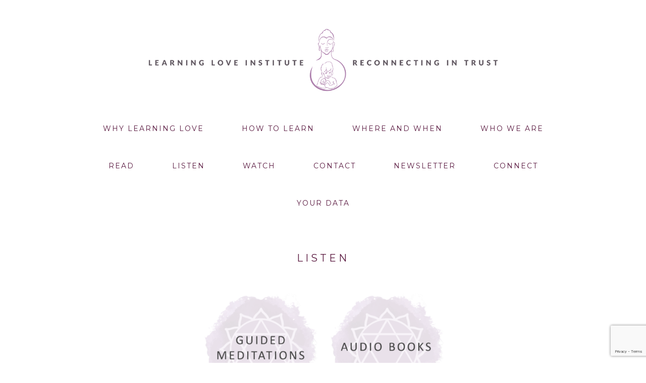

--- FILE ---
content_type: text/html; charset=UTF-8
request_url: https://www.learningloveinstitute.com/portfolio/listen/
body_size: 7360
content:
<!DOCTYPE html>
<html lang="en">
<head >
<meta charset="UTF-8" />
<meta name="viewport" content="width=device-width, initial-scale=1" />
<title>listen</title>
<meta name='robots' content='max-image-preview:large' />
	<style>img:is([sizes="auto" i], [sizes^="auto," i]) { contain-intrinsic-size: 3000px 1500px }</style>
	<link rel='dns-prefetch' href='//fonts.googleapis.com' />
<link rel="alternate" type="application/rss+xml" title="Learning Love Institute &raquo; Feed" href="https://www.learningloveinstitute.com/feed/" />
<link rel="canonical" href="https://www.learningloveinstitute.com/portfolio/listen/" />
<script type="text/javascript">
/* <![CDATA[ */
window._wpemojiSettings = {"baseUrl":"https:\/\/s.w.org\/images\/core\/emoji\/16.0.1\/72x72\/","ext":".png","svgUrl":"https:\/\/s.w.org\/images\/core\/emoji\/16.0.1\/svg\/","svgExt":".svg","source":{"concatemoji":"https:\/\/www.learningloveinstitute.com\/wp-includes\/js\/wp-emoji-release.min.js?ver=eccbe5834e0a8a5bfdc600346280b069"}};
/*! This file is auto-generated */
!function(s,n){var o,i,e;function c(e){try{var t={supportTests:e,timestamp:(new Date).valueOf()};sessionStorage.setItem(o,JSON.stringify(t))}catch(e){}}function p(e,t,n){e.clearRect(0,0,e.canvas.width,e.canvas.height),e.fillText(t,0,0);var t=new Uint32Array(e.getImageData(0,0,e.canvas.width,e.canvas.height).data),a=(e.clearRect(0,0,e.canvas.width,e.canvas.height),e.fillText(n,0,0),new Uint32Array(e.getImageData(0,0,e.canvas.width,e.canvas.height).data));return t.every(function(e,t){return e===a[t]})}function u(e,t){e.clearRect(0,0,e.canvas.width,e.canvas.height),e.fillText(t,0,0);for(var n=e.getImageData(16,16,1,1),a=0;a<n.data.length;a++)if(0!==n.data[a])return!1;return!0}function f(e,t,n,a){switch(t){case"flag":return n(e,"\ud83c\udff3\ufe0f\u200d\u26a7\ufe0f","\ud83c\udff3\ufe0f\u200b\u26a7\ufe0f")?!1:!n(e,"\ud83c\udde8\ud83c\uddf6","\ud83c\udde8\u200b\ud83c\uddf6")&&!n(e,"\ud83c\udff4\udb40\udc67\udb40\udc62\udb40\udc65\udb40\udc6e\udb40\udc67\udb40\udc7f","\ud83c\udff4\u200b\udb40\udc67\u200b\udb40\udc62\u200b\udb40\udc65\u200b\udb40\udc6e\u200b\udb40\udc67\u200b\udb40\udc7f");case"emoji":return!a(e,"\ud83e\udedf")}return!1}function g(e,t,n,a){var r="undefined"!=typeof WorkerGlobalScope&&self instanceof WorkerGlobalScope?new OffscreenCanvas(300,150):s.createElement("canvas"),o=r.getContext("2d",{willReadFrequently:!0}),i=(o.textBaseline="top",o.font="600 32px Arial",{});return e.forEach(function(e){i[e]=t(o,e,n,a)}),i}function t(e){var t=s.createElement("script");t.src=e,t.defer=!0,s.head.appendChild(t)}"undefined"!=typeof Promise&&(o="wpEmojiSettingsSupports",i=["flag","emoji"],n.supports={everything:!0,everythingExceptFlag:!0},e=new Promise(function(e){s.addEventListener("DOMContentLoaded",e,{once:!0})}),new Promise(function(t){var n=function(){try{var e=JSON.parse(sessionStorage.getItem(o));if("object"==typeof e&&"number"==typeof e.timestamp&&(new Date).valueOf()<e.timestamp+604800&&"object"==typeof e.supportTests)return e.supportTests}catch(e){}return null}();if(!n){if("undefined"!=typeof Worker&&"undefined"!=typeof OffscreenCanvas&&"undefined"!=typeof URL&&URL.createObjectURL&&"undefined"!=typeof Blob)try{var e="postMessage("+g.toString()+"("+[JSON.stringify(i),f.toString(),p.toString(),u.toString()].join(",")+"));",a=new Blob([e],{type:"text/javascript"}),r=new Worker(URL.createObjectURL(a),{name:"wpTestEmojiSupports"});return void(r.onmessage=function(e){c(n=e.data),r.terminate(),t(n)})}catch(e){}c(n=g(i,f,p,u))}t(n)}).then(function(e){for(var t in e)n.supports[t]=e[t],n.supports.everything=n.supports.everything&&n.supports[t],"flag"!==t&&(n.supports.everythingExceptFlag=n.supports.everythingExceptFlag&&n.supports[t]);n.supports.everythingExceptFlag=n.supports.everythingExceptFlag&&!n.supports.flag,n.DOMReady=!1,n.readyCallback=function(){n.DOMReady=!0}}).then(function(){return e}).then(function(){var e;n.supports.everything||(n.readyCallback(),(e=n.source||{}).concatemoji?t(e.concatemoji):e.wpemoji&&e.twemoji&&(t(e.twemoji),t(e.wpemoji)))}))}((window,document),window._wpemojiSettings);
/* ]]> */
</script>
<style id='wp-emoji-styles-inline-css' type='text/css'>

	img.wp-smiley, img.emoji {
		display: inline !important;
		border: none !important;
		box-shadow: none !important;
		height: 1em !important;
		width: 1em !important;
		margin: 0 0.07em !important;
		vertical-align: -0.1em !important;
		background: none !important;
		padding: 0 !important;
	}
</style>
<link rel='stylesheet' id='wp-block-library-css' href='https://www.learningloveinstitute.com/wp-includes/css/dist/block-library/style.min.css?ver=eccbe5834e0a8a5bfdc600346280b069' type='text/css' media='all' />
<style id='classic-theme-styles-inline-css' type='text/css'>
/*! This file is auto-generated */
.wp-block-button__link{color:#fff;background-color:#32373c;border-radius:9999px;box-shadow:none;text-decoration:none;padding:calc(.667em + 2px) calc(1.333em + 2px);font-size:1.125em}.wp-block-file__button{background:#32373c;color:#fff;text-decoration:none}
</style>
<link rel='stylesheet' id='edd-blocks-css' href='https://www.learningloveinstitute.com/wp-content/plugins/easy-digital-downloads/includes/blocks/assets/css/edd-blocks.css?ver=3.6.4' type='text/css' media='all' />
<style id='global-styles-inline-css' type='text/css'>
:root{--wp--preset--aspect-ratio--square: 1;--wp--preset--aspect-ratio--4-3: 4/3;--wp--preset--aspect-ratio--3-4: 3/4;--wp--preset--aspect-ratio--3-2: 3/2;--wp--preset--aspect-ratio--2-3: 2/3;--wp--preset--aspect-ratio--16-9: 16/9;--wp--preset--aspect-ratio--9-16: 9/16;--wp--preset--color--black: #000000;--wp--preset--color--cyan-bluish-gray: #abb8c3;--wp--preset--color--white: #ffffff;--wp--preset--color--pale-pink: #f78da7;--wp--preset--color--vivid-red: #cf2e2e;--wp--preset--color--luminous-vivid-orange: #ff6900;--wp--preset--color--luminous-vivid-amber: #fcb900;--wp--preset--color--light-green-cyan: #7bdcb5;--wp--preset--color--vivid-green-cyan: #00d084;--wp--preset--color--pale-cyan-blue: #8ed1fc;--wp--preset--color--vivid-cyan-blue: #0693e3;--wp--preset--color--vivid-purple: #9b51e0;--wp--preset--gradient--vivid-cyan-blue-to-vivid-purple: linear-gradient(135deg,rgba(6,147,227,1) 0%,rgb(155,81,224) 100%);--wp--preset--gradient--light-green-cyan-to-vivid-green-cyan: linear-gradient(135deg,rgb(122,220,180) 0%,rgb(0,208,130) 100%);--wp--preset--gradient--luminous-vivid-amber-to-luminous-vivid-orange: linear-gradient(135deg,rgba(252,185,0,1) 0%,rgba(255,105,0,1) 100%);--wp--preset--gradient--luminous-vivid-orange-to-vivid-red: linear-gradient(135deg,rgba(255,105,0,1) 0%,rgb(207,46,46) 100%);--wp--preset--gradient--very-light-gray-to-cyan-bluish-gray: linear-gradient(135deg,rgb(238,238,238) 0%,rgb(169,184,195) 100%);--wp--preset--gradient--cool-to-warm-spectrum: linear-gradient(135deg,rgb(74,234,220) 0%,rgb(151,120,209) 20%,rgb(207,42,186) 40%,rgb(238,44,130) 60%,rgb(251,105,98) 80%,rgb(254,248,76) 100%);--wp--preset--gradient--blush-light-purple: linear-gradient(135deg,rgb(255,206,236) 0%,rgb(152,150,240) 100%);--wp--preset--gradient--blush-bordeaux: linear-gradient(135deg,rgb(254,205,165) 0%,rgb(254,45,45) 50%,rgb(107,0,62) 100%);--wp--preset--gradient--luminous-dusk: linear-gradient(135deg,rgb(255,203,112) 0%,rgb(199,81,192) 50%,rgb(65,88,208) 100%);--wp--preset--gradient--pale-ocean: linear-gradient(135deg,rgb(255,245,203) 0%,rgb(182,227,212) 50%,rgb(51,167,181) 100%);--wp--preset--gradient--electric-grass: linear-gradient(135deg,rgb(202,248,128) 0%,rgb(113,206,126) 100%);--wp--preset--gradient--midnight: linear-gradient(135deg,rgb(2,3,129) 0%,rgb(40,116,252) 100%);--wp--preset--font-size--small: 13px;--wp--preset--font-size--medium: 20px;--wp--preset--font-size--large: 36px;--wp--preset--font-size--x-large: 42px;--wp--preset--spacing--20: 0.44rem;--wp--preset--spacing--30: 0.67rem;--wp--preset--spacing--40: 1rem;--wp--preset--spacing--50: 1.5rem;--wp--preset--spacing--60: 2.25rem;--wp--preset--spacing--70: 3.38rem;--wp--preset--spacing--80: 5.06rem;--wp--preset--shadow--natural: 6px 6px 9px rgba(0, 0, 0, 0.2);--wp--preset--shadow--deep: 12px 12px 50px rgba(0, 0, 0, 0.4);--wp--preset--shadow--sharp: 6px 6px 0px rgba(0, 0, 0, 0.2);--wp--preset--shadow--outlined: 6px 6px 0px -3px rgba(255, 255, 255, 1), 6px 6px rgba(0, 0, 0, 1);--wp--preset--shadow--crisp: 6px 6px 0px rgba(0, 0, 0, 1);}:where(.is-layout-flex){gap: 0.5em;}:where(.is-layout-grid){gap: 0.5em;}body .is-layout-flex{display: flex;}.is-layout-flex{flex-wrap: wrap;align-items: center;}.is-layout-flex > :is(*, div){margin: 0;}body .is-layout-grid{display: grid;}.is-layout-grid > :is(*, div){margin: 0;}:where(.wp-block-columns.is-layout-flex){gap: 2em;}:where(.wp-block-columns.is-layout-grid){gap: 2em;}:where(.wp-block-post-template.is-layout-flex){gap: 1.25em;}:where(.wp-block-post-template.is-layout-grid){gap: 1.25em;}.has-black-color{color: var(--wp--preset--color--black) !important;}.has-cyan-bluish-gray-color{color: var(--wp--preset--color--cyan-bluish-gray) !important;}.has-white-color{color: var(--wp--preset--color--white) !important;}.has-pale-pink-color{color: var(--wp--preset--color--pale-pink) !important;}.has-vivid-red-color{color: var(--wp--preset--color--vivid-red) !important;}.has-luminous-vivid-orange-color{color: var(--wp--preset--color--luminous-vivid-orange) !important;}.has-luminous-vivid-amber-color{color: var(--wp--preset--color--luminous-vivid-amber) !important;}.has-light-green-cyan-color{color: var(--wp--preset--color--light-green-cyan) !important;}.has-vivid-green-cyan-color{color: var(--wp--preset--color--vivid-green-cyan) !important;}.has-pale-cyan-blue-color{color: var(--wp--preset--color--pale-cyan-blue) !important;}.has-vivid-cyan-blue-color{color: var(--wp--preset--color--vivid-cyan-blue) !important;}.has-vivid-purple-color{color: var(--wp--preset--color--vivid-purple) !important;}.has-black-background-color{background-color: var(--wp--preset--color--black) !important;}.has-cyan-bluish-gray-background-color{background-color: var(--wp--preset--color--cyan-bluish-gray) !important;}.has-white-background-color{background-color: var(--wp--preset--color--white) !important;}.has-pale-pink-background-color{background-color: var(--wp--preset--color--pale-pink) !important;}.has-vivid-red-background-color{background-color: var(--wp--preset--color--vivid-red) !important;}.has-luminous-vivid-orange-background-color{background-color: var(--wp--preset--color--luminous-vivid-orange) !important;}.has-luminous-vivid-amber-background-color{background-color: var(--wp--preset--color--luminous-vivid-amber) !important;}.has-light-green-cyan-background-color{background-color: var(--wp--preset--color--light-green-cyan) !important;}.has-vivid-green-cyan-background-color{background-color: var(--wp--preset--color--vivid-green-cyan) !important;}.has-pale-cyan-blue-background-color{background-color: var(--wp--preset--color--pale-cyan-blue) !important;}.has-vivid-cyan-blue-background-color{background-color: var(--wp--preset--color--vivid-cyan-blue) !important;}.has-vivid-purple-background-color{background-color: var(--wp--preset--color--vivid-purple) !important;}.has-black-border-color{border-color: var(--wp--preset--color--black) !important;}.has-cyan-bluish-gray-border-color{border-color: var(--wp--preset--color--cyan-bluish-gray) !important;}.has-white-border-color{border-color: var(--wp--preset--color--white) !important;}.has-pale-pink-border-color{border-color: var(--wp--preset--color--pale-pink) !important;}.has-vivid-red-border-color{border-color: var(--wp--preset--color--vivid-red) !important;}.has-luminous-vivid-orange-border-color{border-color: var(--wp--preset--color--luminous-vivid-orange) !important;}.has-luminous-vivid-amber-border-color{border-color: var(--wp--preset--color--luminous-vivid-amber) !important;}.has-light-green-cyan-border-color{border-color: var(--wp--preset--color--light-green-cyan) !important;}.has-vivid-green-cyan-border-color{border-color: var(--wp--preset--color--vivid-green-cyan) !important;}.has-pale-cyan-blue-border-color{border-color: var(--wp--preset--color--pale-cyan-blue) !important;}.has-vivid-cyan-blue-border-color{border-color: var(--wp--preset--color--vivid-cyan-blue) !important;}.has-vivid-purple-border-color{border-color: var(--wp--preset--color--vivid-purple) !important;}.has-vivid-cyan-blue-to-vivid-purple-gradient-background{background: var(--wp--preset--gradient--vivid-cyan-blue-to-vivid-purple) !important;}.has-light-green-cyan-to-vivid-green-cyan-gradient-background{background: var(--wp--preset--gradient--light-green-cyan-to-vivid-green-cyan) !important;}.has-luminous-vivid-amber-to-luminous-vivid-orange-gradient-background{background: var(--wp--preset--gradient--luminous-vivid-amber-to-luminous-vivid-orange) !important;}.has-luminous-vivid-orange-to-vivid-red-gradient-background{background: var(--wp--preset--gradient--luminous-vivid-orange-to-vivid-red) !important;}.has-very-light-gray-to-cyan-bluish-gray-gradient-background{background: var(--wp--preset--gradient--very-light-gray-to-cyan-bluish-gray) !important;}.has-cool-to-warm-spectrum-gradient-background{background: var(--wp--preset--gradient--cool-to-warm-spectrum) !important;}.has-blush-light-purple-gradient-background{background: var(--wp--preset--gradient--blush-light-purple) !important;}.has-blush-bordeaux-gradient-background{background: var(--wp--preset--gradient--blush-bordeaux) !important;}.has-luminous-dusk-gradient-background{background: var(--wp--preset--gradient--luminous-dusk) !important;}.has-pale-ocean-gradient-background{background: var(--wp--preset--gradient--pale-ocean) !important;}.has-electric-grass-gradient-background{background: var(--wp--preset--gradient--electric-grass) !important;}.has-midnight-gradient-background{background: var(--wp--preset--gradient--midnight) !important;}.has-small-font-size{font-size: var(--wp--preset--font-size--small) !important;}.has-medium-font-size{font-size: var(--wp--preset--font-size--medium) !important;}.has-large-font-size{font-size: var(--wp--preset--font-size--large) !important;}.has-x-large-font-size{font-size: var(--wp--preset--font-size--x-large) !important;}
:where(.wp-block-post-template.is-layout-flex){gap: 1.25em;}:where(.wp-block-post-template.is-layout-grid){gap: 1.25em;}
:where(.wp-block-columns.is-layout-flex){gap: 2em;}:where(.wp-block-columns.is-layout-grid){gap: 2em;}
:root :where(.wp-block-pullquote){font-size: 1.5em;line-height: 1.6;}
</style>
<link rel='stylesheet' id='contact-form-7-css' href='https://www.learningloveinstitute.com/wp-content/plugins/contact-form-7/includes/css/styles.css?ver=6.1.4' type='text/css' media='all' />
<link rel='stylesheet' id='edd-styles-css' href='https://www.learningloveinstitute.com/wp-content/plugins/easy-digital-downloads/assets/build/css/frontend/edd.min.css?ver=3.6.4' type='text/css' media='all' />
<link rel='stylesheet' id='google-fonts-css' href='//fonts.googleapis.com/css?family=Lato%3A300%2C400%2C700%7CMontserrat%3A400%2C700&#038;ver=2.3.7' type='text/css' media='all' />
<link rel='stylesheet' id='coastal-css' href='https://www.learningloveinstitute.com/wp-content/themes/coastal/style.css?ver=2.3.7' type='text/css' media='all' />
<script type="text/javascript" src="https://www.learningloveinstitute.com/wp-includes/js/jquery/jquery.min.js?ver=3.7.1" id="jquery-core-js"></script>
<script type="text/javascript" src="https://www.learningloveinstitute.com/wp-includes/js/jquery/jquery-migrate.min.js?ver=3.4.1" id="jquery-migrate-js"></script>
<link rel="https://api.w.org/" href="https://www.learningloveinstitute.com/wp-json/" /><link rel="EditURI" type="application/rsd+xml" title="RSD" href="https://www.learningloveinstitute.com/xmlrpc.php?rsd" />
<link rel="alternate" title="oEmbed (JSON)" type="application/json+oembed" href="https://www.learningloveinstitute.com/wp-json/oembed/1.0/embed?url=https%3A%2F%2Fwww.learningloveinstitute.com%2Fportfolio%2Flisten%2F" />
<link rel="alternate" title="oEmbed (XML)" type="text/xml+oembed" href="https://www.learningloveinstitute.com/wp-json/oembed/1.0/embed?url=https%3A%2F%2Fwww.learningloveinstitute.com%2Fportfolio%2Flisten%2F&#038;format=xml" />
<meta name="generator" content="Easy Digital Downloads v3.6.4" />
<style type="text/css">    .nav-primary .genesis-nav-menu a { color: ;}
    .title-area { color: ;}
            body, .enews input#subbox, .back-to-top h4, .footer-widgets, .footer-widgets a, .site-footer, .archive-pagination a, .wpcf7 input.wpcf7-form-control.wpcf7-submit, .enews input#subbutton, .item:hover h4 {
                color: #59183f;
            }
            blockquote {
                border-color: #59183f;
            }
    .btn-primary h2 {
  border-width: 1px;
  border-color: rgb(192,192,192);
  border-radius: 3px;
}
.genesis-nav-menu a {
  font-size: 14px;
  letter-spacing: 2px;
}
.entry-title {
  font-size: 20px;
  font-weight: normal;
}
                .nav-secondary, .nav-container, .nav-container button.menu-toggle {
                      background-color: #e5e5e5;
                }
    </style><link rel="icon" href="https://www.learningloveinstitute.com/wp-content/uploads/2016/03/LL-LOGO_fl-2_DARK-300px-150x150.png" sizes="32x32" />
<link rel="icon" href="https://www.learningloveinstitute.com/wp-content/uploads/2016/03/LL-LOGO_fl-2_DARK-300px.png" sizes="192x192" />
<link rel="apple-touch-icon" href="https://www.learningloveinstitute.com/wp-content/uploads/2016/03/LL-LOGO_fl-2_DARK-300px.png" />
<meta name="msapplication-TileImage" content="https://www.learningloveinstitute.com/wp-content/uploads/2016/03/LL-LOGO_fl-2_DARK-300px.png" />
</head>
<body data-rsssl=1 class="wp-singular portfolio-template-default single single-portfolio postid-8888 wp-theme-genesis wp-child-theme-coastal edd-js-none custom-header header-full-width full-width-content genesis-breadcrumbs-hidden genesis-footer-widgets-visible" itemscope itemtype="https://schema.org/WebPage">	<style>.edd-js-none .edd-has-js, .edd-js .edd-no-js, body.edd-js input.edd-no-js { display: none; }</style>
	<script>/* <![CDATA[ */(function(){var c = document.body.classList;c.remove('edd-js-none');c.add('edd-js');})();/* ]]> */</script>
	<div class="nav-container nav-transparent"></div><div class="site-container"><div class="header-fill" id="top"></div><header class="site-header" itemscope itemtype="https://schema.org/WPHeader"><div class="wrap"><div class="header-logo"><a href="https://www.learningloveinstitute.com"><img src="https://www.learningloveinstitute.com/wp-content/uploads/2016/04/LL-LOGO_fl-5-TITLE_1300.png" alt="Learning Love Institute"></a></div><div class="title-area"></div><nav class="nav-primary" aria-label="Main" itemscope itemtype="https://schema.org/SiteNavigationElement"><div class="wrap"><ul id="menu-main-menu" class="menu genesis-nav-menu menu-primary"><li id="menu-item-1873" class="menu-item menu-item-type-post_type menu-item-object-page menu-item-1873"><a href="https://www.learningloveinstitute.com/why-learning-love/" itemprop="url"><span itemprop="name">Why Learning Love</span></a></li>
<li id="menu-item-1326" class="menu-item menu-item-type-custom menu-item-object-custom menu-item-1326"><a href="/#seminars,-trainings,-sessions,-books-&#038;-cds" itemprop="url"><span itemprop="name">HOW TO LEARN</span></a></li>
<li id="menu-item-2614" class="menu-item menu-item-type-custom menu-item-object-custom menu-item-has-children menu-item-2614"><a href="/#where-and-when" itemprop="url"><span itemprop="name">WHERE AND WHEN</span></a>
<ul class="sub-menu">
	<li id="menu-item-3163" class="menu-item menu-item-type-custom menu-item-object-custom menu-item-3163"><a href="/#where-and-when" itemprop="url"><span itemprop="name">Learning Love Seminars by Country</span></a></li>
	<li id="menu-item-3164" class="menu-item menu-item-type-custom menu-item-object-custom menu-item-3164"><a href="https://www.learningloveinstitute.com/krish-and-amanas-schedule/" itemprop="url"><span itemprop="name">Learning Love Seminars by Dates</span></a></li>
</ul>
</li>
<li id="menu-item-1328" class="menu-item menu-item-type-custom menu-item-object-custom menu-item-has-children menu-item-1328"><a href="/#our-story" itemprop="url"><span itemprop="name">WHO WE ARE</span></a>
<ul class="sub-menu">
	<li id="menu-item-2204" class="menu-item menu-item-type-post_type menu-item-object-page menu-item-2204"><a href="https://www.learningloveinstitute.com/about/" itemprop="url"><span itemprop="name">The Founders</span></a></li>
	<li id="menu-item-2203" class="menu-item menu-item-type-post_type menu-item-object-page menu-item-2203"><a href="https://www.learningloveinstitute.com/certified-teachers/" itemprop="url"><span itemprop="name">Certified Teachers</span></a></li>
</ul>
</li>
<li id="menu-item-9675" class="menu-item menu-item-type-custom menu-item-object-custom menu-item-9675"><a href="https://www.learningloveinstitute.com/portfolio/read/" itemprop="url"><span itemprop="name">read</span></a></li>
<li id="menu-item-9676" class="menu-item menu-item-type-custom menu-item-object-custom current-menu-item menu-item-9676"><a href="https://www.learningloveinstitute.com/portfolio/listen/" aria-current="page" itemprop="url"><span itemprop="name">listen</span></a></li>
<li id="menu-item-9677" class="menu-item menu-item-type-custom menu-item-object-custom menu-item-9677"><a href="https://www.learningloveinstitute.com/portfolio/watch/" itemprop="url"><span itemprop="name">watch</span></a></li>
<li id="menu-item-1330" class="menu-item menu-item-type-custom menu-item-object-custom menu-item-1330"><a href="/#get-in-touch" itemprop="url"><span itemprop="name">CONTACT</span></a></li>
<li id="menu-item-2314" class="menu-item menu-item-type-post_type menu-item-object-page menu-item-2314"><a href="https://www.learningloveinstitute.com/newsletter/" itemprop="url"><span itemprop="name">Newsletter</span></a></li>
<li id="menu-item-15798" class="menu-item menu-item-type-custom menu-item-object-custom menu-item-15798"><a href="https://www.learningloveinstitute.com/portfolio/connect/" itemprop="url"><span itemprop="name">connect</span></a></li>
<li id="menu-item-9859" class="menu-item menu-item-type-custom menu-item-object-custom menu-item-has-children menu-item-9859"><a href="https://www.learningloveinstitute.com/portfolio/your-data/" itemprop="url"><span itemprop="name">Your Data</span></a>
<ul class="sub-menu">
	<li id="menu-item-9858" class="menu-item menu-item-type-custom menu-item-object-custom menu-item-9858"><a href="https://www.learningloveinstitute.com/portfolio/your-cart/" itemprop="url"><span itemprop="name">Cart</span></a></li>
</ul>
</li>
</ul></div></nav></div></header><div class="site-inner"><div class="content-sidebar-wrap"><main class="content" id="index-content"><article class="post-8888 portfolio type-portfolio status-publish has-post-thumbnail portfolio_category-front-main-menu portfolio_category-read-listen-watch-connect entry" aria-label="listen" itemscope itemtype="https://schema.org/CreativeWork"><header class="entry-header"><h1 class="entry-title" itemprop="headline">listen</h1>
</header><div class="entry-content" itemprop="text"><div align="center">
<a href="https://www.learningloveinstitute.com/portfolio/guided-meditations/"><img decoding="async" src="https://www.learningloveinstitute.com/wp-content/uploads/2015/08/guided-meditations-star-flower-lila-916x916-1.png" alt="" width="250" height="250" class="wp-image-10836" srcset="https://www.learningloveinstitute.com/wp-content/uploads/2015/08/guided-meditations-star-flower-lila-916x916-1.png 916w, https://www.learningloveinstitute.com/wp-content/uploads/2015/08/guided-meditations-star-flower-lila-916x916-1-150x150.png 150w, https://www.learningloveinstitute.com/wp-content/uploads/2015/08/guided-meditations-star-flower-lila-916x916-1-300x300.png 300w, https://www.learningloveinstitute.com/wp-content/uploads/2015/08/guided-meditations-star-flower-lila-916x916-1-768x768.png 768w" sizes="(max-width: 250px) 100vw, 250px" /></a><a href="https://www.learningloveinstitute.com/portfolio/audio-books/"><img decoding="async" src="https://www.learningloveinstitute.com/wp-content/uploads/2015/08/audio-books-star-flower-lila-916x916.png" alt="" width="250" height="250" class="wp-image-10838" srcset="https://www.learningloveinstitute.com/wp-content/uploads/2015/08/audio-books-star-flower-lila-916x916.png 916w, https://www.learningloveinstitute.com/wp-content/uploads/2015/08/audio-books-star-flower-lila-916x916-150x150.png 150w, https://www.learningloveinstitute.com/wp-content/uploads/2015/08/audio-books-star-flower-lila-916x916-300x300.png 300w, https://www.learningloveinstitute.com/wp-content/uploads/2015/08/audio-books-star-flower-lila-916x916-768x768.png 768w" sizes="(max-width: 250px) 100vw, 250px" /></a>
</div>
<p><!--- 
<a href="https://www.learningloveinstitute.com/radio-interview/"><img loading="lazy" decoding="async" src="https://www.learningloveinstitute.com/wp-content/uploads/2024/08/interviews-star-flower-lila-916x916-1.png" alt="" width="250" height="250" class="wp-image-10839" /></a>
---></p>
</div><footer class="entry-footer">
                        
                    <div class="blog-share-box">
                        <h3>Share</h3>
                        <div class="addthis_toolbox addthis_default_style">
                        <a class="addthis_button_facebook">Facebook</a>
                        <a class="addthis_button_google_plusone_share">Google+</a>
                        <a class="addthis_button_twitter">Twitter</a>
                        <a class="addthis_button_pinterest_share">Pinterest</a>
                        <a class="addthis_button_email">Email</a>
                        </div>
                
                      <!-- AddThis Button BEGIN -->
                        <script type="text/javascript">var addthis_config = {"data_track_addressbar":false};</script>
                        <script type="text/javascript" src="//s7.addthis.com/js/300/addthis_widget.js#pubid="></script>
                        <!-- AddThis Button END -->
                
                    </div></footer></article></main></div></div><div class="footer-widgets"><div class="wrap"><div class="col one-3-cols widget-area"><section id="text-4" class="widget widget_text"><div class="widget-wrap"><h4 class="widget-title widgettitle">About Us</h4>
			<div class="textwidget"><p>The Learning Love Work is a process of learning to live a life of love, creativity and inner silence. The Learning Love Institute was founded by Krish and Amana who have been leading seminars worldwide since 1995.</p>
</div>
		</div></section>
</div><div class="col one-3-cols widget-area"><section id="custom_html-3" class="widget_text widget widget_custom_html"><div class="widget_text widget-wrap"><h4 class="widget-title widgettitle">shop</h4>
<div class="textwidget custom-html-widget"><div align="center">
<div class="btn-small btn-primary wrap"><a href="https://www.learningloveinstitute.com/portfolio/your-cart/">
					<h2>Your Cart</h2>
				</a></div>

<span>
<div class="btn-small btn-primary wrap"><a href="https://www.learningloveinstitute.com/portfolio/your-data/">
					<h2>Login</h2>
				</a></div>
</span>
</div>
</div></div></section>
</div><div class="col one-3-cols widget-area"><section id="search-3" class="widget widget_search"><div class="widget-wrap"><h4 class="widget-title widgettitle">Search</h4>
<form class="search-form" method="get" action="https://www.learningloveinstitute.com/" role="search" itemprop="potentialAction" itemscope itemtype="https://schema.org/SearchAction"><input class="search-form-input" type="search" name="s" id="searchform-1" placeholder="Search this website" itemprop="query-input"><input class="search-form-submit" type="submit" value="Search"><meta content="https://www.learningloveinstitute.com/?s={s}" itemprop="target"></form></div></section>
</div></div></div><footer class="site-footer" itemscope itemtype="https://schema.org/WPFooter"><div class="wrap"><p>Copyright 2000-2026 Learning Love Institute, LLC - <strong><a href="https://www.learningloveinstitute.com/privacy-policy/" target="_blank" rel="noopener noreferrer">Privacy Policy</a></strong></p></div></footer></div><script type="speculationrules">
{"prefetch":[{"source":"document","where":{"and":[{"href_matches":"\/*"},{"not":{"href_matches":["\/wp-*.php","\/wp-admin\/*","\/wp-content\/uploads\/*","\/wp-content\/*","\/wp-content\/plugins\/*","\/wp-content\/themes\/coastal\/*","\/wp-content\/themes\/genesis\/*","\/*\\?(.+)","\/checkout\/*"]}},{"not":{"selector_matches":"a[rel~=\"nofollow\"]"}},{"not":{"selector_matches":".no-prefetch, .no-prefetch a"}}]},"eagerness":"conservative"}]}
</script>
<script type="text/javascript" src="https://www.learningloveinstitute.com/wp-includes/js/dist/hooks.min.js?ver=4d63a3d491d11ffd8ac6" id="wp-hooks-js"></script>
<script type="text/javascript" src="https://www.learningloveinstitute.com/wp-includes/js/dist/i18n.min.js?ver=5e580eb46a90c2b997e6" id="wp-i18n-js"></script>
<script type="text/javascript" id="wp-i18n-js-after">
/* <![CDATA[ */
wp.i18n.setLocaleData( { 'text direction\u0004ltr': [ 'ltr' ] } );
/* ]]> */
</script>
<script type="text/javascript" src="https://www.learningloveinstitute.com/wp-content/plugins/contact-form-7/includes/swv/js/index.js?ver=6.1.4" id="swv-js"></script>
<script type="text/javascript" id="contact-form-7-js-before">
/* <![CDATA[ */
var wpcf7 = {
    "api": {
        "root": "https:\/\/www.learningloveinstitute.com\/wp-json\/",
        "namespace": "contact-form-7\/v1"
    }
};
/* ]]> */
</script>
<script type="text/javascript" src="https://www.learningloveinstitute.com/wp-content/plugins/contact-form-7/includes/js/index.js?ver=6.1.4" id="contact-form-7-js"></script>
<script type="text/javascript" id="edd-ajax-js-extra">
/* <![CDATA[ */
var edd_scripts = {"ajaxurl":"https:\/\/www.learningloveinstitute.com\/wp-admin\/admin-ajax.php","position_in_cart":"","has_purchase_links":"0","already_in_cart_message":"You have already added this item to your cart","empty_cart_message":"Your cart is empty","loading":"Loading","select_option":"Please select an option","is_checkout":"0","default_gateway":"paypal_commerce","redirect_to_checkout":"1","checkout_page":"https:\/\/www.learningloveinstitute.com\/checkout\/","permalinks":"1","quantities_enabled":"","taxes_enabled":"0","current_page":"8888"};
/* ]]> */
</script>
<script type="text/javascript" src="https://www.learningloveinstitute.com/wp-content/plugins/easy-digital-downloads/assets/build/js/frontend/edd-ajax.js?ver=3.6.4" id="edd-ajax-js"></script>
<script type="text/javascript" src="https://www.learningloveinstitute.com/wp-content/themes/coastal/lib/js/jquery.isotope.min.js?ver=eccbe5834e0a8a5bfdc600346280b069" id="isotopes-js"></script>
<script type="text/javascript" src="https://www.learningloveinstitute.com/wp-content/themes/coastal/lib/js/viewport-units-buggyfill.js?ver=0.5.0" id="viewport-units-buggyfill-js"></script>
<script type="text/javascript" src="https://www.learningloveinstitute.com/wp-content/themes/coastal/lib/js/viewport-units-buggyfill.hacks.js?ver=0.5.0" id="viewport-units-buggyfill.hacks-js"></script>
<script type="text/javascript" src="https://www.learningloveinstitute.com/wp-content/themes/coastal/lib/js/viewport-units-buggyfill-hacks-init.js?ver=0.5.0" id="viewport-units-buggyfill-hacks-init-js"></script>
<script type="text/javascript" src="https://www.learningloveinstitute.com/wp-includes/js/imagesloaded.min.js?ver=5.0.0" id="imagesloaded-js"></script>
<script type="text/javascript" src="https://www.learningloveinstitute.com/wp-includes/js/masonry.min.js?ver=4.2.2" id="masonry-js"></script>
<script type="text/javascript" src="https://www.learningloveinstitute.com/wp-includes/js/jquery/jquery.masonry.min.js?ver=3.1.2b" id="jquery-masonry-js"></script>
<script type="text/javascript" id="main-js-extra">
/* <![CDATA[ */
var SmoothScroll = {"scroll":"0"};
var SecondaryNavParams = {"transparency":"1","sticky":"1"};
/* ]]> */
</script>
<script type="text/javascript" src="https://www.learningloveinstitute.com/wp-content/themes/coastal/lib/js/main.js?ver=0.1.0" id="main-js"></script>
<script type="text/javascript" src="https://www.google.com/recaptcha/api.js?render=6LfKdPoqAAAAAEvWwoF1cAl0CWz_eWevQrcc5465&amp;ver=3" id="google-recaptcha-js"></script>
<script type="text/javascript" src="https://www.learningloveinstitute.com/wp-includes/js/dist/vendor/wp-polyfill.min.js?ver=3.15.0" id="wp-polyfill-js"></script>
<script type="text/javascript" id="wpcf7-recaptcha-js-before">
/* <![CDATA[ */
var wpcf7_recaptcha = {
    "sitekey": "6LfKdPoqAAAAAEvWwoF1cAl0CWz_eWevQrcc5465",
    "actions": {
        "homepage": "homepage",
        "contactform": "contactform"
    }
};
/* ]]> */
</script>
<script type="text/javascript" src="https://www.learningloveinstitute.com/wp-content/plugins/contact-form-7/modules/recaptcha/index.js?ver=6.1.4" id="wpcf7-recaptcha-js"></script>
</body><script>'undefined'=== typeof _trfq || (window._trfq = []);'undefined'=== typeof _trfd && (window._trfd=[]),_trfd.push({'tccl.baseHost':'secureserver.net'},{'ap':'cpsh-oh'},{'server':'p3plzcpnl506923'},{'dcenter':'p3'},{'cp_id':'1795368'},{'cp_cl':'8'}) // Monitoring performance to make your website faster. If you want to opt-out, please contact web hosting support.</script><script src='https://img1.wsimg.com/traffic-assets/js/tccl.min.js'></script></html>


--- FILE ---
content_type: text/html; charset=utf-8
request_url: https://www.google.com/recaptcha/api2/anchor?ar=1&k=6LfKdPoqAAAAAEvWwoF1cAl0CWz_eWevQrcc5465&co=aHR0cHM6Ly93d3cubGVhcm5pbmdsb3ZlaW5zdGl0dXRlLmNvbTo0NDM.&hl=en&v=PoyoqOPhxBO7pBk68S4YbpHZ&size=invisible&anchor-ms=20000&execute-ms=30000&cb=ysq92ad23ewj
body_size: 48584
content:
<!DOCTYPE HTML><html dir="ltr" lang="en"><head><meta http-equiv="Content-Type" content="text/html; charset=UTF-8">
<meta http-equiv="X-UA-Compatible" content="IE=edge">
<title>reCAPTCHA</title>
<style type="text/css">
/* cyrillic-ext */
@font-face {
  font-family: 'Roboto';
  font-style: normal;
  font-weight: 400;
  font-stretch: 100%;
  src: url(//fonts.gstatic.com/s/roboto/v48/KFO7CnqEu92Fr1ME7kSn66aGLdTylUAMa3GUBHMdazTgWw.woff2) format('woff2');
  unicode-range: U+0460-052F, U+1C80-1C8A, U+20B4, U+2DE0-2DFF, U+A640-A69F, U+FE2E-FE2F;
}
/* cyrillic */
@font-face {
  font-family: 'Roboto';
  font-style: normal;
  font-weight: 400;
  font-stretch: 100%;
  src: url(//fonts.gstatic.com/s/roboto/v48/KFO7CnqEu92Fr1ME7kSn66aGLdTylUAMa3iUBHMdazTgWw.woff2) format('woff2');
  unicode-range: U+0301, U+0400-045F, U+0490-0491, U+04B0-04B1, U+2116;
}
/* greek-ext */
@font-face {
  font-family: 'Roboto';
  font-style: normal;
  font-weight: 400;
  font-stretch: 100%;
  src: url(//fonts.gstatic.com/s/roboto/v48/KFO7CnqEu92Fr1ME7kSn66aGLdTylUAMa3CUBHMdazTgWw.woff2) format('woff2');
  unicode-range: U+1F00-1FFF;
}
/* greek */
@font-face {
  font-family: 'Roboto';
  font-style: normal;
  font-weight: 400;
  font-stretch: 100%;
  src: url(//fonts.gstatic.com/s/roboto/v48/KFO7CnqEu92Fr1ME7kSn66aGLdTylUAMa3-UBHMdazTgWw.woff2) format('woff2');
  unicode-range: U+0370-0377, U+037A-037F, U+0384-038A, U+038C, U+038E-03A1, U+03A3-03FF;
}
/* math */
@font-face {
  font-family: 'Roboto';
  font-style: normal;
  font-weight: 400;
  font-stretch: 100%;
  src: url(//fonts.gstatic.com/s/roboto/v48/KFO7CnqEu92Fr1ME7kSn66aGLdTylUAMawCUBHMdazTgWw.woff2) format('woff2');
  unicode-range: U+0302-0303, U+0305, U+0307-0308, U+0310, U+0312, U+0315, U+031A, U+0326-0327, U+032C, U+032F-0330, U+0332-0333, U+0338, U+033A, U+0346, U+034D, U+0391-03A1, U+03A3-03A9, U+03B1-03C9, U+03D1, U+03D5-03D6, U+03F0-03F1, U+03F4-03F5, U+2016-2017, U+2034-2038, U+203C, U+2040, U+2043, U+2047, U+2050, U+2057, U+205F, U+2070-2071, U+2074-208E, U+2090-209C, U+20D0-20DC, U+20E1, U+20E5-20EF, U+2100-2112, U+2114-2115, U+2117-2121, U+2123-214F, U+2190, U+2192, U+2194-21AE, U+21B0-21E5, U+21F1-21F2, U+21F4-2211, U+2213-2214, U+2216-22FF, U+2308-230B, U+2310, U+2319, U+231C-2321, U+2336-237A, U+237C, U+2395, U+239B-23B7, U+23D0, U+23DC-23E1, U+2474-2475, U+25AF, U+25B3, U+25B7, U+25BD, U+25C1, U+25CA, U+25CC, U+25FB, U+266D-266F, U+27C0-27FF, U+2900-2AFF, U+2B0E-2B11, U+2B30-2B4C, U+2BFE, U+3030, U+FF5B, U+FF5D, U+1D400-1D7FF, U+1EE00-1EEFF;
}
/* symbols */
@font-face {
  font-family: 'Roboto';
  font-style: normal;
  font-weight: 400;
  font-stretch: 100%;
  src: url(//fonts.gstatic.com/s/roboto/v48/KFO7CnqEu92Fr1ME7kSn66aGLdTylUAMaxKUBHMdazTgWw.woff2) format('woff2');
  unicode-range: U+0001-000C, U+000E-001F, U+007F-009F, U+20DD-20E0, U+20E2-20E4, U+2150-218F, U+2190, U+2192, U+2194-2199, U+21AF, U+21E6-21F0, U+21F3, U+2218-2219, U+2299, U+22C4-22C6, U+2300-243F, U+2440-244A, U+2460-24FF, U+25A0-27BF, U+2800-28FF, U+2921-2922, U+2981, U+29BF, U+29EB, U+2B00-2BFF, U+4DC0-4DFF, U+FFF9-FFFB, U+10140-1018E, U+10190-1019C, U+101A0, U+101D0-101FD, U+102E0-102FB, U+10E60-10E7E, U+1D2C0-1D2D3, U+1D2E0-1D37F, U+1F000-1F0FF, U+1F100-1F1AD, U+1F1E6-1F1FF, U+1F30D-1F30F, U+1F315, U+1F31C, U+1F31E, U+1F320-1F32C, U+1F336, U+1F378, U+1F37D, U+1F382, U+1F393-1F39F, U+1F3A7-1F3A8, U+1F3AC-1F3AF, U+1F3C2, U+1F3C4-1F3C6, U+1F3CA-1F3CE, U+1F3D4-1F3E0, U+1F3ED, U+1F3F1-1F3F3, U+1F3F5-1F3F7, U+1F408, U+1F415, U+1F41F, U+1F426, U+1F43F, U+1F441-1F442, U+1F444, U+1F446-1F449, U+1F44C-1F44E, U+1F453, U+1F46A, U+1F47D, U+1F4A3, U+1F4B0, U+1F4B3, U+1F4B9, U+1F4BB, U+1F4BF, U+1F4C8-1F4CB, U+1F4D6, U+1F4DA, U+1F4DF, U+1F4E3-1F4E6, U+1F4EA-1F4ED, U+1F4F7, U+1F4F9-1F4FB, U+1F4FD-1F4FE, U+1F503, U+1F507-1F50B, U+1F50D, U+1F512-1F513, U+1F53E-1F54A, U+1F54F-1F5FA, U+1F610, U+1F650-1F67F, U+1F687, U+1F68D, U+1F691, U+1F694, U+1F698, U+1F6AD, U+1F6B2, U+1F6B9-1F6BA, U+1F6BC, U+1F6C6-1F6CF, U+1F6D3-1F6D7, U+1F6E0-1F6EA, U+1F6F0-1F6F3, U+1F6F7-1F6FC, U+1F700-1F7FF, U+1F800-1F80B, U+1F810-1F847, U+1F850-1F859, U+1F860-1F887, U+1F890-1F8AD, U+1F8B0-1F8BB, U+1F8C0-1F8C1, U+1F900-1F90B, U+1F93B, U+1F946, U+1F984, U+1F996, U+1F9E9, U+1FA00-1FA6F, U+1FA70-1FA7C, U+1FA80-1FA89, U+1FA8F-1FAC6, U+1FACE-1FADC, U+1FADF-1FAE9, U+1FAF0-1FAF8, U+1FB00-1FBFF;
}
/* vietnamese */
@font-face {
  font-family: 'Roboto';
  font-style: normal;
  font-weight: 400;
  font-stretch: 100%;
  src: url(//fonts.gstatic.com/s/roboto/v48/KFO7CnqEu92Fr1ME7kSn66aGLdTylUAMa3OUBHMdazTgWw.woff2) format('woff2');
  unicode-range: U+0102-0103, U+0110-0111, U+0128-0129, U+0168-0169, U+01A0-01A1, U+01AF-01B0, U+0300-0301, U+0303-0304, U+0308-0309, U+0323, U+0329, U+1EA0-1EF9, U+20AB;
}
/* latin-ext */
@font-face {
  font-family: 'Roboto';
  font-style: normal;
  font-weight: 400;
  font-stretch: 100%;
  src: url(//fonts.gstatic.com/s/roboto/v48/KFO7CnqEu92Fr1ME7kSn66aGLdTylUAMa3KUBHMdazTgWw.woff2) format('woff2');
  unicode-range: U+0100-02BA, U+02BD-02C5, U+02C7-02CC, U+02CE-02D7, U+02DD-02FF, U+0304, U+0308, U+0329, U+1D00-1DBF, U+1E00-1E9F, U+1EF2-1EFF, U+2020, U+20A0-20AB, U+20AD-20C0, U+2113, U+2C60-2C7F, U+A720-A7FF;
}
/* latin */
@font-face {
  font-family: 'Roboto';
  font-style: normal;
  font-weight: 400;
  font-stretch: 100%;
  src: url(//fonts.gstatic.com/s/roboto/v48/KFO7CnqEu92Fr1ME7kSn66aGLdTylUAMa3yUBHMdazQ.woff2) format('woff2');
  unicode-range: U+0000-00FF, U+0131, U+0152-0153, U+02BB-02BC, U+02C6, U+02DA, U+02DC, U+0304, U+0308, U+0329, U+2000-206F, U+20AC, U+2122, U+2191, U+2193, U+2212, U+2215, U+FEFF, U+FFFD;
}
/* cyrillic-ext */
@font-face {
  font-family: 'Roboto';
  font-style: normal;
  font-weight: 500;
  font-stretch: 100%;
  src: url(//fonts.gstatic.com/s/roboto/v48/KFO7CnqEu92Fr1ME7kSn66aGLdTylUAMa3GUBHMdazTgWw.woff2) format('woff2');
  unicode-range: U+0460-052F, U+1C80-1C8A, U+20B4, U+2DE0-2DFF, U+A640-A69F, U+FE2E-FE2F;
}
/* cyrillic */
@font-face {
  font-family: 'Roboto';
  font-style: normal;
  font-weight: 500;
  font-stretch: 100%;
  src: url(//fonts.gstatic.com/s/roboto/v48/KFO7CnqEu92Fr1ME7kSn66aGLdTylUAMa3iUBHMdazTgWw.woff2) format('woff2');
  unicode-range: U+0301, U+0400-045F, U+0490-0491, U+04B0-04B1, U+2116;
}
/* greek-ext */
@font-face {
  font-family: 'Roboto';
  font-style: normal;
  font-weight: 500;
  font-stretch: 100%;
  src: url(//fonts.gstatic.com/s/roboto/v48/KFO7CnqEu92Fr1ME7kSn66aGLdTylUAMa3CUBHMdazTgWw.woff2) format('woff2');
  unicode-range: U+1F00-1FFF;
}
/* greek */
@font-face {
  font-family: 'Roboto';
  font-style: normal;
  font-weight: 500;
  font-stretch: 100%;
  src: url(//fonts.gstatic.com/s/roboto/v48/KFO7CnqEu92Fr1ME7kSn66aGLdTylUAMa3-UBHMdazTgWw.woff2) format('woff2');
  unicode-range: U+0370-0377, U+037A-037F, U+0384-038A, U+038C, U+038E-03A1, U+03A3-03FF;
}
/* math */
@font-face {
  font-family: 'Roboto';
  font-style: normal;
  font-weight: 500;
  font-stretch: 100%;
  src: url(//fonts.gstatic.com/s/roboto/v48/KFO7CnqEu92Fr1ME7kSn66aGLdTylUAMawCUBHMdazTgWw.woff2) format('woff2');
  unicode-range: U+0302-0303, U+0305, U+0307-0308, U+0310, U+0312, U+0315, U+031A, U+0326-0327, U+032C, U+032F-0330, U+0332-0333, U+0338, U+033A, U+0346, U+034D, U+0391-03A1, U+03A3-03A9, U+03B1-03C9, U+03D1, U+03D5-03D6, U+03F0-03F1, U+03F4-03F5, U+2016-2017, U+2034-2038, U+203C, U+2040, U+2043, U+2047, U+2050, U+2057, U+205F, U+2070-2071, U+2074-208E, U+2090-209C, U+20D0-20DC, U+20E1, U+20E5-20EF, U+2100-2112, U+2114-2115, U+2117-2121, U+2123-214F, U+2190, U+2192, U+2194-21AE, U+21B0-21E5, U+21F1-21F2, U+21F4-2211, U+2213-2214, U+2216-22FF, U+2308-230B, U+2310, U+2319, U+231C-2321, U+2336-237A, U+237C, U+2395, U+239B-23B7, U+23D0, U+23DC-23E1, U+2474-2475, U+25AF, U+25B3, U+25B7, U+25BD, U+25C1, U+25CA, U+25CC, U+25FB, U+266D-266F, U+27C0-27FF, U+2900-2AFF, U+2B0E-2B11, U+2B30-2B4C, U+2BFE, U+3030, U+FF5B, U+FF5D, U+1D400-1D7FF, U+1EE00-1EEFF;
}
/* symbols */
@font-face {
  font-family: 'Roboto';
  font-style: normal;
  font-weight: 500;
  font-stretch: 100%;
  src: url(//fonts.gstatic.com/s/roboto/v48/KFO7CnqEu92Fr1ME7kSn66aGLdTylUAMaxKUBHMdazTgWw.woff2) format('woff2');
  unicode-range: U+0001-000C, U+000E-001F, U+007F-009F, U+20DD-20E0, U+20E2-20E4, U+2150-218F, U+2190, U+2192, U+2194-2199, U+21AF, U+21E6-21F0, U+21F3, U+2218-2219, U+2299, U+22C4-22C6, U+2300-243F, U+2440-244A, U+2460-24FF, U+25A0-27BF, U+2800-28FF, U+2921-2922, U+2981, U+29BF, U+29EB, U+2B00-2BFF, U+4DC0-4DFF, U+FFF9-FFFB, U+10140-1018E, U+10190-1019C, U+101A0, U+101D0-101FD, U+102E0-102FB, U+10E60-10E7E, U+1D2C0-1D2D3, U+1D2E0-1D37F, U+1F000-1F0FF, U+1F100-1F1AD, U+1F1E6-1F1FF, U+1F30D-1F30F, U+1F315, U+1F31C, U+1F31E, U+1F320-1F32C, U+1F336, U+1F378, U+1F37D, U+1F382, U+1F393-1F39F, U+1F3A7-1F3A8, U+1F3AC-1F3AF, U+1F3C2, U+1F3C4-1F3C6, U+1F3CA-1F3CE, U+1F3D4-1F3E0, U+1F3ED, U+1F3F1-1F3F3, U+1F3F5-1F3F7, U+1F408, U+1F415, U+1F41F, U+1F426, U+1F43F, U+1F441-1F442, U+1F444, U+1F446-1F449, U+1F44C-1F44E, U+1F453, U+1F46A, U+1F47D, U+1F4A3, U+1F4B0, U+1F4B3, U+1F4B9, U+1F4BB, U+1F4BF, U+1F4C8-1F4CB, U+1F4D6, U+1F4DA, U+1F4DF, U+1F4E3-1F4E6, U+1F4EA-1F4ED, U+1F4F7, U+1F4F9-1F4FB, U+1F4FD-1F4FE, U+1F503, U+1F507-1F50B, U+1F50D, U+1F512-1F513, U+1F53E-1F54A, U+1F54F-1F5FA, U+1F610, U+1F650-1F67F, U+1F687, U+1F68D, U+1F691, U+1F694, U+1F698, U+1F6AD, U+1F6B2, U+1F6B9-1F6BA, U+1F6BC, U+1F6C6-1F6CF, U+1F6D3-1F6D7, U+1F6E0-1F6EA, U+1F6F0-1F6F3, U+1F6F7-1F6FC, U+1F700-1F7FF, U+1F800-1F80B, U+1F810-1F847, U+1F850-1F859, U+1F860-1F887, U+1F890-1F8AD, U+1F8B0-1F8BB, U+1F8C0-1F8C1, U+1F900-1F90B, U+1F93B, U+1F946, U+1F984, U+1F996, U+1F9E9, U+1FA00-1FA6F, U+1FA70-1FA7C, U+1FA80-1FA89, U+1FA8F-1FAC6, U+1FACE-1FADC, U+1FADF-1FAE9, U+1FAF0-1FAF8, U+1FB00-1FBFF;
}
/* vietnamese */
@font-face {
  font-family: 'Roboto';
  font-style: normal;
  font-weight: 500;
  font-stretch: 100%;
  src: url(//fonts.gstatic.com/s/roboto/v48/KFO7CnqEu92Fr1ME7kSn66aGLdTylUAMa3OUBHMdazTgWw.woff2) format('woff2');
  unicode-range: U+0102-0103, U+0110-0111, U+0128-0129, U+0168-0169, U+01A0-01A1, U+01AF-01B0, U+0300-0301, U+0303-0304, U+0308-0309, U+0323, U+0329, U+1EA0-1EF9, U+20AB;
}
/* latin-ext */
@font-face {
  font-family: 'Roboto';
  font-style: normal;
  font-weight: 500;
  font-stretch: 100%;
  src: url(//fonts.gstatic.com/s/roboto/v48/KFO7CnqEu92Fr1ME7kSn66aGLdTylUAMa3KUBHMdazTgWw.woff2) format('woff2');
  unicode-range: U+0100-02BA, U+02BD-02C5, U+02C7-02CC, U+02CE-02D7, U+02DD-02FF, U+0304, U+0308, U+0329, U+1D00-1DBF, U+1E00-1E9F, U+1EF2-1EFF, U+2020, U+20A0-20AB, U+20AD-20C0, U+2113, U+2C60-2C7F, U+A720-A7FF;
}
/* latin */
@font-face {
  font-family: 'Roboto';
  font-style: normal;
  font-weight: 500;
  font-stretch: 100%;
  src: url(//fonts.gstatic.com/s/roboto/v48/KFO7CnqEu92Fr1ME7kSn66aGLdTylUAMa3yUBHMdazQ.woff2) format('woff2');
  unicode-range: U+0000-00FF, U+0131, U+0152-0153, U+02BB-02BC, U+02C6, U+02DA, U+02DC, U+0304, U+0308, U+0329, U+2000-206F, U+20AC, U+2122, U+2191, U+2193, U+2212, U+2215, U+FEFF, U+FFFD;
}
/* cyrillic-ext */
@font-face {
  font-family: 'Roboto';
  font-style: normal;
  font-weight: 900;
  font-stretch: 100%;
  src: url(//fonts.gstatic.com/s/roboto/v48/KFO7CnqEu92Fr1ME7kSn66aGLdTylUAMa3GUBHMdazTgWw.woff2) format('woff2');
  unicode-range: U+0460-052F, U+1C80-1C8A, U+20B4, U+2DE0-2DFF, U+A640-A69F, U+FE2E-FE2F;
}
/* cyrillic */
@font-face {
  font-family: 'Roboto';
  font-style: normal;
  font-weight: 900;
  font-stretch: 100%;
  src: url(//fonts.gstatic.com/s/roboto/v48/KFO7CnqEu92Fr1ME7kSn66aGLdTylUAMa3iUBHMdazTgWw.woff2) format('woff2');
  unicode-range: U+0301, U+0400-045F, U+0490-0491, U+04B0-04B1, U+2116;
}
/* greek-ext */
@font-face {
  font-family: 'Roboto';
  font-style: normal;
  font-weight: 900;
  font-stretch: 100%;
  src: url(//fonts.gstatic.com/s/roboto/v48/KFO7CnqEu92Fr1ME7kSn66aGLdTylUAMa3CUBHMdazTgWw.woff2) format('woff2');
  unicode-range: U+1F00-1FFF;
}
/* greek */
@font-face {
  font-family: 'Roboto';
  font-style: normal;
  font-weight: 900;
  font-stretch: 100%;
  src: url(//fonts.gstatic.com/s/roboto/v48/KFO7CnqEu92Fr1ME7kSn66aGLdTylUAMa3-UBHMdazTgWw.woff2) format('woff2');
  unicode-range: U+0370-0377, U+037A-037F, U+0384-038A, U+038C, U+038E-03A1, U+03A3-03FF;
}
/* math */
@font-face {
  font-family: 'Roboto';
  font-style: normal;
  font-weight: 900;
  font-stretch: 100%;
  src: url(//fonts.gstatic.com/s/roboto/v48/KFO7CnqEu92Fr1ME7kSn66aGLdTylUAMawCUBHMdazTgWw.woff2) format('woff2');
  unicode-range: U+0302-0303, U+0305, U+0307-0308, U+0310, U+0312, U+0315, U+031A, U+0326-0327, U+032C, U+032F-0330, U+0332-0333, U+0338, U+033A, U+0346, U+034D, U+0391-03A1, U+03A3-03A9, U+03B1-03C9, U+03D1, U+03D5-03D6, U+03F0-03F1, U+03F4-03F5, U+2016-2017, U+2034-2038, U+203C, U+2040, U+2043, U+2047, U+2050, U+2057, U+205F, U+2070-2071, U+2074-208E, U+2090-209C, U+20D0-20DC, U+20E1, U+20E5-20EF, U+2100-2112, U+2114-2115, U+2117-2121, U+2123-214F, U+2190, U+2192, U+2194-21AE, U+21B0-21E5, U+21F1-21F2, U+21F4-2211, U+2213-2214, U+2216-22FF, U+2308-230B, U+2310, U+2319, U+231C-2321, U+2336-237A, U+237C, U+2395, U+239B-23B7, U+23D0, U+23DC-23E1, U+2474-2475, U+25AF, U+25B3, U+25B7, U+25BD, U+25C1, U+25CA, U+25CC, U+25FB, U+266D-266F, U+27C0-27FF, U+2900-2AFF, U+2B0E-2B11, U+2B30-2B4C, U+2BFE, U+3030, U+FF5B, U+FF5D, U+1D400-1D7FF, U+1EE00-1EEFF;
}
/* symbols */
@font-face {
  font-family: 'Roboto';
  font-style: normal;
  font-weight: 900;
  font-stretch: 100%;
  src: url(//fonts.gstatic.com/s/roboto/v48/KFO7CnqEu92Fr1ME7kSn66aGLdTylUAMaxKUBHMdazTgWw.woff2) format('woff2');
  unicode-range: U+0001-000C, U+000E-001F, U+007F-009F, U+20DD-20E0, U+20E2-20E4, U+2150-218F, U+2190, U+2192, U+2194-2199, U+21AF, U+21E6-21F0, U+21F3, U+2218-2219, U+2299, U+22C4-22C6, U+2300-243F, U+2440-244A, U+2460-24FF, U+25A0-27BF, U+2800-28FF, U+2921-2922, U+2981, U+29BF, U+29EB, U+2B00-2BFF, U+4DC0-4DFF, U+FFF9-FFFB, U+10140-1018E, U+10190-1019C, U+101A0, U+101D0-101FD, U+102E0-102FB, U+10E60-10E7E, U+1D2C0-1D2D3, U+1D2E0-1D37F, U+1F000-1F0FF, U+1F100-1F1AD, U+1F1E6-1F1FF, U+1F30D-1F30F, U+1F315, U+1F31C, U+1F31E, U+1F320-1F32C, U+1F336, U+1F378, U+1F37D, U+1F382, U+1F393-1F39F, U+1F3A7-1F3A8, U+1F3AC-1F3AF, U+1F3C2, U+1F3C4-1F3C6, U+1F3CA-1F3CE, U+1F3D4-1F3E0, U+1F3ED, U+1F3F1-1F3F3, U+1F3F5-1F3F7, U+1F408, U+1F415, U+1F41F, U+1F426, U+1F43F, U+1F441-1F442, U+1F444, U+1F446-1F449, U+1F44C-1F44E, U+1F453, U+1F46A, U+1F47D, U+1F4A3, U+1F4B0, U+1F4B3, U+1F4B9, U+1F4BB, U+1F4BF, U+1F4C8-1F4CB, U+1F4D6, U+1F4DA, U+1F4DF, U+1F4E3-1F4E6, U+1F4EA-1F4ED, U+1F4F7, U+1F4F9-1F4FB, U+1F4FD-1F4FE, U+1F503, U+1F507-1F50B, U+1F50D, U+1F512-1F513, U+1F53E-1F54A, U+1F54F-1F5FA, U+1F610, U+1F650-1F67F, U+1F687, U+1F68D, U+1F691, U+1F694, U+1F698, U+1F6AD, U+1F6B2, U+1F6B9-1F6BA, U+1F6BC, U+1F6C6-1F6CF, U+1F6D3-1F6D7, U+1F6E0-1F6EA, U+1F6F0-1F6F3, U+1F6F7-1F6FC, U+1F700-1F7FF, U+1F800-1F80B, U+1F810-1F847, U+1F850-1F859, U+1F860-1F887, U+1F890-1F8AD, U+1F8B0-1F8BB, U+1F8C0-1F8C1, U+1F900-1F90B, U+1F93B, U+1F946, U+1F984, U+1F996, U+1F9E9, U+1FA00-1FA6F, U+1FA70-1FA7C, U+1FA80-1FA89, U+1FA8F-1FAC6, U+1FACE-1FADC, U+1FADF-1FAE9, U+1FAF0-1FAF8, U+1FB00-1FBFF;
}
/* vietnamese */
@font-face {
  font-family: 'Roboto';
  font-style: normal;
  font-weight: 900;
  font-stretch: 100%;
  src: url(//fonts.gstatic.com/s/roboto/v48/KFO7CnqEu92Fr1ME7kSn66aGLdTylUAMa3OUBHMdazTgWw.woff2) format('woff2');
  unicode-range: U+0102-0103, U+0110-0111, U+0128-0129, U+0168-0169, U+01A0-01A1, U+01AF-01B0, U+0300-0301, U+0303-0304, U+0308-0309, U+0323, U+0329, U+1EA0-1EF9, U+20AB;
}
/* latin-ext */
@font-face {
  font-family: 'Roboto';
  font-style: normal;
  font-weight: 900;
  font-stretch: 100%;
  src: url(//fonts.gstatic.com/s/roboto/v48/KFO7CnqEu92Fr1ME7kSn66aGLdTylUAMa3KUBHMdazTgWw.woff2) format('woff2');
  unicode-range: U+0100-02BA, U+02BD-02C5, U+02C7-02CC, U+02CE-02D7, U+02DD-02FF, U+0304, U+0308, U+0329, U+1D00-1DBF, U+1E00-1E9F, U+1EF2-1EFF, U+2020, U+20A0-20AB, U+20AD-20C0, U+2113, U+2C60-2C7F, U+A720-A7FF;
}
/* latin */
@font-face {
  font-family: 'Roboto';
  font-style: normal;
  font-weight: 900;
  font-stretch: 100%;
  src: url(//fonts.gstatic.com/s/roboto/v48/KFO7CnqEu92Fr1ME7kSn66aGLdTylUAMa3yUBHMdazQ.woff2) format('woff2');
  unicode-range: U+0000-00FF, U+0131, U+0152-0153, U+02BB-02BC, U+02C6, U+02DA, U+02DC, U+0304, U+0308, U+0329, U+2000-206F, U+20AC, U+2122, U+2191, U+2193, U+2212, U+2215, U+FEFF, U+FFFD;
}

</style>
<link rel="stylesheet" type="text/css" href="https://www.gstatic.com/recaptcha/releases/PoyoqOPhxBO7pBk68S4YbpHZ/styles__ltr.css">
<script nonce="w2shGEXQcWrLV3V_8Lsisw" type="text/javascript">window['__recaptcha_api'] = 'https://www.google.com/recaptcha/api2/';</script>
<script type="text/javascript" src="https://www.gstatic.com/recaptcha/releases/PoyoqOPhxBO7pBk68S4YbpHZ/recaptcha__en.js" nonce="w2shGEXQcWrLV3V_8Lsisw">
      
    </script></head>
<body><div id="rc-anchor-alert" class="rc-anchor-alert"></div>
<input type="hidden" id="recaptcha-token" value="[base64]">
<script type="text/javascript" nonce="w2shGEXQcWrLV3V_8Lsisw">
      recaptcha.anchor.Main.init("[\x22ainput\x22,[\x22bgdata\x22,\x22\x22,\[base64]/[base64]/[base64]/[base64]/[base64]/[base64]/KGcoTywyNTMsTy5PKSxVRyhPLEMpKTpnKE8sMjUzLEMpLE8pKSxsKSksTykpfSxieT1mdW5jdGlvbihDLE8sdSxsKXtmb3IobD0odT1SKEMpLDApO08+MDtPLS0pbD1sPDw4fFooQyk7ZyhDLHUsbCl9LFVHPWZ1bmN0aW9uKEMsTyl7Qy5pLmxlbmd0aD4xMDQ/[base64]/[base64]/[base64]/[base64]/[base64]/[base64]/[base64]\\u003d\x22,\[base64]\x22,\[base64]/[base64]/ChitAOlvDiMKMwpLDlWbDosOVPCPDk8OCD35Rw4Vyw77DocKcY1LCssOnEiseUcKXFRPDkBDDgsO0H1rCpi06MMK7wr3CiMKfXsOSw4/CiixTwrNMwp13HSjCssO5I8KOwotNMHJOLztXMsKdCAVTTC/DmClJEiFFwpTCvR7CnMKAw5zDo8OKw44NHw/ClsKSw6MTWjPDmcOdQhlRwo4YdGxVKsO5w53Dj8KXw5Fuw40zTSnCskBcKsKSw7NUQcKsw6QQwqVhcMKewqM9DQ8cw7t+ZsKHw5p6wp/CmMKsPF7CrMK0Wisow7ciw61nSTPCvMOrIEPDuQ4GCDwKaBIYwoRsWjTDuTnDqcKhNSh3BMKRBsKSwrVZcBbDgFfCkGI/w4gVUHLDrsOvwoTDrgHDhcOKccOaw4c9GgJvKh3DpD1CwrfDnMOEGzfDtcK1LARIB8OAw7HDm8Kyw6/[base64]/CnEkJEAtkw5h2KMK2w4ldDcO4w6PDvWXCnA8qw5DDumhjw4FqeV0cw6PClcOaGkrDkMOcNMONY8KVQ8Kcw53Cs1HDvMKGL8OcB3/DrQfCrMOCw7DCpEpiDsKLwrJDDUZ7YWHCm0YEX8Klw4lJwpkgT27CunvCo0oww4h9w6PDr8O7wrTDv8OMCwpmwrkaVcKxYnk/K0PCoGJ+SiN7wqkedGxeXmBQRnJmXSsvw5Q0M3fClcO8WsK3wrHDmx/DvMO/G8K4QkdOwqnDqcKvdC1ewpUYUcK3w5fCijbDkMKvWy3DlsOHw77DiMO+woIIwqzCsMOwZXA9w6nCvVHCtyjCiFgNbBQ7Flo2woDCnMK3wpAmw5zCm8KPc3XDiMK5fT/CrXjDvTbDkw5ww5Iuw6rCqU1Dw6zClTJwYmzCrCA8VEvDuABxw43CtMKNH8Olwr7Cg8KNY8KZCsK3w4hDwpxOwpjCjCLClCcRwpXCnChFwrfCkQ3Dg8OrHcOAamhoEMOkJTJYwoHCuMO2w7xcXsK3U2/CnB3DtQvChcKNNwVXN8Obw7TCjA/[base64]/CrTQtw6pufsOSw6rDi8KGdAhYw4vCgX/CiA/DjMKjSQ84wo/CgVZGw7rClw19UWzDmMO/wrw5wr7CocOqwoAGwqAUJMOXw7DCqWDCscOUwp/CisO7wpFEw4shJTHDsAZPwrZMw69yGQzCkQYhI8OebiwZfgnDosOawpXClHHCkMOVw5VnNsKBCsKZwqI8w5jDr8KCXMKpw6QZw4wWw7N6SWHDqgdPw40sw4lqw6zDh8OiFMK/wr3CjDN+w7Z/XMKnH1jCkztww4kLJ31Sw53CimdyUcO8c8O0fMK1U8K2ak7CjTPDgsOHLsKFJBHCqSjDusK0GcOdw5pLDsOdc8OLwobCqcONwos3S8KfwqHDhQHCosO/wrnDu8ODFmpuHyzDm3DDoQBJJ8KbADXDhsKEw50xaSMtwpnCgsKuWzjClENEwq/CtgleMMKQRsOIw4Jgw5hRaCoewpbChgnCqMKCGkgVfl8qPWbDrsONTjvDhx3CmFkaasOfw5LCm8KELTZPwpQZwoDCuxYyInDCuDFGwodFwos6b3E0bsOVwojCp8KMwr1Ew7rDqsK8Iy3Co8K8wo9HwoXCmmzCh8ObAzXCnMKqw6Z8w5M0wq/CmMKMwqsww6rCi2PDqMOfwolyLULCtMKfPzLDglkUeUPCscOHJMK8QcO4w6lQLMKjw7ZKaEJ/eQzCrA8pHSV7w7NBWWgQSBguEWRmw4gzw78twq8Bwq3DuhMiw5U/w4tbR8KLw7ksCcOdG8Oaw41rw4cIfUhjwpluKMKow4plw7fDtll6wqdEYcKwYB1XwoPClsOeSMObwoVTI1kOD8OZG2nDvydSwrXDrsOwF3fCjRTCpcOwOcK6SsK+ecOpwprCsH04wr48wozDoWvCvsOqKsOvwo/Dl8OvwoETwot+wpkYNDHDocKtK8OROcO1cEbDonLDoMK3w6/Dv08vwpcbw7vDl8Ouw6xSwrPCo8KfX8KSQcO9B8KuZkjDtVBSwqPDtThvVCHCu8OxBVdcO8OxJcKtw7NKbnTDiMKOLsOYby/Dtn/CkcK1w77CgmJZwpsnwpFSw7nDqjLCt8KxEU0iwqQjw7/[base64]/wpV2KiVWQ8OOwrrClcK5w6jCqR7DgB4QccOCPcO+ccO0w7/CpMOmXVPDlzRNJxvDtsOtF8OSe3kjWMO+BFrDv8ODAsKgwpTCh8OAFsOXw4DDiWfClSjCkAHCjMKOw5PCksKcEXAXGHtREiTClMOcwqbCrcKKwqHDlcKPQMK5JDRtAVErwpw6SsKbLB3DtcKiwoYlwp/ClV4Yw5PClMKwwo7CkSbDkMOhw4/[base64]/[base64]/wro4JsOFw6vCjsOiP8KdMRUHeTw0woluw7PCu8OrenVqR8K+w5Mdw7dGHmgLWy3DsMKTahIRaB3DucOpw4HDu2jCpsO5JR1EAQTCqcOHKlzCmcOLw5TDtCTDgy8IUMKYw5Bpw6bDoiYAwoLDuFdyFcO4w79Hw49/[base64]/wrMhGFTCjHrCsMOzenPCscKaw6/DrTPCvEHCmcKdw55KO8OdD8Oaw7PChXXDtwZ/w5zDucKBQsKuw4HDnMO6wqdzOMO/wonDnMOUKMO1woNMRsKmSC3DtcK5w5PCozEzw4HDjsKweF3DnHXDpsK6wp9rw4MEL8KPw5JLYcOwe0nCt8KhFA7CnVPDng1lRcOoRUvDhX3CqRXCtyDCgCfDiTk9c8OcEcKqwpvDlsO2wqHDig3CmRLChFLDhcKLw4cGaU/DhxfCqi7CgMK6NsO2w5d5wqVpcsKWbnNbw5haFHgLwrTCo8O+DcOROQjDpzbCi8KSwqrDjjB6wpvCrnLDoXx0RiDDuDQqZBrCq8OzNcO8wpkfw4Unw5c5QQtBAFPCh8K9w5fCmkcAw7LCoBjCgh/[base64]/GW/Cn3lYwphKWiQWwq7CmcOILMKMCGHDnsKDVsKnwrjDhsOiDsKtw63CpMOqw6tWw78IccKQw7Jzw64HOmYHMHh9WMKYRG/[base64]/DpmPCrT9sSMKMYcK5wqzCq8OCwo0UwqTChcKPw7sNTidjLyoWwp1gw47DhMOpJsKROSPDicKNwr/DtMOUIsOddcOAAsKKXMKOZE/[base64]/CgsK1CsOCw5nDkFPDq8OfRsKKOmEBw5LDtsOlM3Jwa8KmWGoowq0ww7klwqQmCcOxTAvDssO+w5o2FcKqZi0jw7Qkw4nDvD9xI8KjPXTCq8OeBHTDgsKTCRlUw6Jvw75abcKuwqfCjcOBGcO0TQMuw7TDvsO/w70COMKXw4wiw5zDrn1GW8O1TQDDtsK3bQTDhEbCgXjCm8OqwqDCjcKsU2PCpMOfeCtfwoR7FAd0w6IcZkTCg07DoCAHDcO6YcK1w6/DhF7Dn8Oow7bDjHDDo1vDtEHDv8Kdwotuw742L15VBMKywo7ClwHDsMOPw4HCg2ZQOWVZU2vDimoLwoXCtCg9woVEKwfCtsKywqLChsOrU1/DvVHCocKLD8OSJmQ3wr/Dp8OQwoHDr3I+HMOHJ8OewpvCumfCpSDDiWzCiyDCtxB7DcKwbVtlIlYwwpEcdMOSw6s8bsKhdCYzdXHDo1zChMKmNxzCvBM8PsK0LXbDpMODM0vDqMOWTMKfMQciw5rDkcO8exHCscOWf17Dn2Bmw4BXwoswwrgUwrZwwrQHPC/Dpl3CvMKWHHkxIRPCpsKrw6oTalPDrsOWMT3Dqj/CgMKXcMOgP8OuNcKXw6VQw7jDpT3CsE/DrQA8wq3DtcK1UgFMw6xwecOWFMOgw71tPcOOOmdlfnETwo1qTVrCniTCuMOIc03DuMKiwpnDh8KBdRwIwqXCocOfw53CrXnCgwsWaG5XIsKmKcOpKMO5UsK4woVbwozCl8O0MMKeQxrDtBNfw61qfMOtw5/DjMKpwpNzwoVlQi3CsW7CgDrCvWLCoh1DwqIXBSUbHGB8w4g/BcOQwrbCth7Cm8OsDDnDjnPCoB3CvwpYdB8Sah8Uw4N0IMKVccOZw6BaUXDCt8ORw7zDjBvCrsOZThoTPznDvcONwp0Xw7QpwoXDqXtVZ8KPO8KjQnrCnHUAwojDv8OWwrERwrhiWMOnw49Lw6UDwpkGS8KewqzDvcK7KsKqLl3Cp2t9wrnCjzbDl8K/w5EnH8KHwrvCvwwKFEXDsxxDEkLDpV5vwp3CscOLw7FvUj1JG8Kfwr/[base64]/Cs8OTwrNrcVTDpMKnwobCocOSw7s9YsOccAfDmMONOxNnw6UYDRl1TcODAsKTRV7DlDEZfEbCnEhhw4h4NVjDmMOVbsOawovDgUDCpsOFw7LCmsK7HzU7w6PCnMKDwoBpw6FnDcK0JcOnKMOYw59zw67Di0HCt8OEMz/[base64]/EsODwozDiAnDjxbCgMO2SznCv8KqOcKdw7PDtXQ8JybDsirCvMKQw5RsGsKIKsOvwoAyw4pzbAnCocOuGsOaKgpZw7vDuWFEw70nVWjCnCFxw6pnw6hKw5gUESXCgi/Dt8Oqw7vCucOLw6/CkEbDgcONw5ZHw7dBw7ErXcKSPcOVRcK2dDrCrMOtwo/DlDnCmsKOwqgPw4zCoFfDlcKww7rCrsOuwpzCisK5X8KuGsKCW34uw4EUw6BOVmLCi3/DmzzCpcOowocfTMKqCmgEwpFHCcOZEVMPw57Dg8Odw7/CmsK0woAFW8O5wq/DvAXDgMONA8OXMCrCtsO7cSXCmsK7w6ZFwqPCh8OQwpxQDBXCucK9Y2Mdw7XClVZiw4fDoh9GQkAnw4VxwotLaMKlAn/[base64]/w5vDnRIiw63CpcOZXH/[base64]/IUTCh8KpZlnChcK6R8OpYMO6wq9KfMKAUntHw4HDsFDDiikow4Q7dC5zw6wpwqbDpULDmDF8KGFowr/[base64]/[base64]/Dh0o0wqx/wrHClMO8X8KkwqjCtSIUMw5VZsOpwr5Aai4rwqB9RsKTw6PCkMOJHS3DvcOrWsKsccKxNWkSwqnCh8KxfnfCpMKBDl/Ch8KwT8KzwpEuRADCgMK7wq7DvMOYVMKXw4Yfw7ZXXQcMG15Fw47CicOlb35NPsOaw4rCmsOGwoB/wrfDlgMwP8Kxw496DhrCvMKTw7zDhnbDmz7DgMKGwqZeXgQpw70Ww6vDisKJw5lGwqLDiCA+w4/CocORIntOwpJtw5o+w7Qxw78WK8O1w4p/[base64]/[base64]/[base64]/DgUHDs8Opw5fDisO1wrE/GcO0Bg58fHcvLR/[base64]/wpVLw7lsP8Ozw7TCtT4PwqMDAVzDrT3DvsKMw7IxZMOZDcOmw5BHSFbCo8KUw57Dq8OMw7vDpMKPIiXCj8KZRsKww4UgJXwHHCLCtMK7w5LDlsKbwrDDhxpbIEcKThDDmcOITcOsVMO7w7bDu8Kcw7ZUbsOPNsKBw4bCnsKWwoXCgx47B8KkLAUiEsK5w5gyRcK/C8Kjw4/[base64]/[base64]/Dong6VgPCs8KsZn/[base64]/[base64]/w5bClMOoSUIiExjCoxBWC8O7wrfDpjTDjyTDvDzCk8OFwqVuA3/DvW/DkMKBZsOiw7cGw61Iw5jCusOawphLfyTCqzNocQUgwoTDh8KnJMO8wrjClBB8woUJLTnDtcOeeMOGP8K0RsKBw6DChEVNw7vDosKSwpdKwqDCpEfDrcOvT8O4w7oowovClDXCgmFUXiPCucKIw5t9UU/Co1bDvcKkdGXDjSwRFxzDmwzDosOFw7cXQzlFIcO7w6nCvWEYwo7CksOnw6g0wp9gw5MkwrkkOMKhwovCjsO/w4N3FhZLcMKReErCpsKUNcKpw54ew48hw6N9A3o3wrvCo8Okw5XDtEgIw6N9w51dw4cpwo/CkFvCvRTDn8KjYDLCnMOpUH3CrcKoG2XDlMOMdmRRenU6wovDvxZBwqYMw4FTw7VTw5NxdgjCqmY7E8OCw4XCmMOOesOpXR7DpX04w7c5wozCrcO3b05Gw5PDmcOuPG3DnMKCw6vCuHXClcKEwpESaMOOw4tFTiXDtMKXwpHDqT/CkDfDosOLAibCpsOeWVjDrcK8w4hkwqbCgTBDwp/CiV7Cuh/DisOMw7DDr0M7w4LDqcKOw7DDlE/CvcKrw7jDp8OXccKULgMKOMOLbWBgHRgKw7t5w4nDlhzCmnzDgcOOBgTDvjHCm8OED8KowrPCtsOow48Tw6nDvE/CnEQqbkVAw6TDhjzDksO5w43DtMKbXsOIw5UoDAgVwpMENmV8Hj4NJ8OqNTHDq8KUZQIYwp9Owo/DjcKIVcKcRxDCshh5w4UyKnHCkH8rWcOOwpnDnWfCiwdwWsO1UjlywonDrjwBw5kvYcKywrzCmsOHJcOdw7HCnlPDul1/w4l3wrXDmsObw65/PsKcw77Dt8Klw7QAOMKXXMOBO3zClWLCi8Kkwq40Q8KLIsOqw60hEsObw4jCjnh0w4LDuyLDgjYDFyJew4orfMOjw6DDolrDn8KfwojDl1UjBsOBHsKAF3TDmzLCrhxoJSvDhVh+MMOYKB/[base64]/DoSnClCRUNMOJQG4Dw4cvwq3Dv8KVwpXDscK1RWFlw4rDiHVPw51ZGzNACmXCtwbCuyPCk8OYwpNlw5PDlcOHw5R4MS8kbMOGw7nCvBLDl1fDoMOcJcKsw5LCkiHClMOie8Kvw51JFzI/IMONw4FRdjTCs8K/HcK8w5nDvnA7DQvChgIBwoFvw7PDqw3Cpzogwq3DkMKyw6ZDwqvCmUpGIMKxV14cwr1bJMK5cgvCssKLRCfCv0J7wrVAQcKrCsKww5hEUMK8VirDqQlWwp4rw7dySgpnfsKZccK0wrlOK8KEYsOpTFkxwozDvD3DiMOVwrJtKUINdkwpwrvDqsKrw4/CuMOGCUDDt2cye8K2wpVSW8O5w7zDuDIAw5fCnMK0MhhewrU4XcOZEsK7wqUNO33DtGJJWsO0BCnCisKuCMKaZVvDkFHDscOteQYOw6tdwqnCpwLCqjXChxTCtcONwrbChcK+JsOxw54dOsO3w7ZIwq54F8KyIj/[base64]/DggZhw4rDvcO5w5TCgMOdwrfCm8ObMcKBBMOawrtqBMOwwp8POMO8w5DDvMKLYsOFwocnI8K1wqZuwprChMKGPcOIHEDDtjwyRsK+w6YWwoZXw6lFw6Nywo3CgGp/csKnVcOhwolGwo3DtsO3VsKhViHDpsKxw4jCvsK4wrgBK8KBw6LCvREDR8Kiwr49WlNKaMOrwppNFTB3wpogwoBPwo7DvcK1w6lUw6twwo/Cl3lOfsKjwqbDjMK1w6fCjALCh8KRalMZw4Vna8KVw6FXNmzCkFXCiFUCwqLCohvDm0jCgcKiHsOLwqN5wozCjV3DunDCuMKRLD7Cu8O3XcK6wpzDpjdCeyzCisO8PkfCr0Y/w4LDvcKNQEHDmsOGwp1AwrMgOMKnAMK4YWnCpHDCjn8pw4pbblnCp8KMw53CscO9w7nCmMO3w7IswqZuwrvDpcKFwp/ChMKswqwow7XDhjDCv0wnw7LDrMKSwq/DtMOtwq3ChcK1DWHDj8KsJhJVG8KuGcO/JinDoMOWw7F/w77DpsOTwpXDnkpXTMOcQMK0wpjCqsO6EyHCvh57w5bDusK+w7fDpMKNwo4Gw4Y6wqHDgsOmw6nDlMKjJsKaTjLDs8KgEMKAcFXDncKYNn7CksOJZWjCnMKxeMOpN8O8woIlwq4kwpBFwqzDrRnCgcOLcMKcw7LDvhTChlVjVCnDswIyXW/CuQjCqlvCrwPDpsKOwrRkw77DksKHwrUSw4Z4fmQww5UOUMOMN8OjZsK5w5Ibw4kUwqPCpz/[base64]/[base64]/DkMKgwrFFbMObw4vCpAthw5TDgFQRw6jDjWkzwp0PQMKawqIpw5k3ScOiZTvClCtDJ8KUworClsO+w4DClcOzw4g+QijCscOTwpzCtQ5gZMOyw6lmdcOnw5YVT8ODwoLDnQR7w4g1wovCjzl+QsOLw7fDj8O8LMK/wrDDv8KIVcOUwrrCtyEKWUVGfnbCv8Klw5M9b8OxF1kJw6TCqlfDlSjDlWcdd8K5w58ydMKSwrUjw47DicOyMz7CscKqJGPCgkTDjMOYI8OFwpHCkGAIw5XCo8O3w4zDtMKOwpPCvEIVHcO2BEZVwqzDq8KiwrbDsMKVwp/[base64]/CpMKnDsOTwp3CscK7wp8gw6AUBi3DpMK6envChg/CtmU0bmZfc8ORw6PCh05QFnLDqcO7B8OIEMOnLhQIV3wDBiLCnkrDrsOtw5rCvsKQwrVjw4rDmB/DuDjCvh/CtsOpw6rCl8OUwpMbwrsFfBF/bglRw7/[base64]/DucKXwoAnw4MZwoDDjSzChCLCisKKwo7CuR3Di2vDgMKFwqsjwppkwqJZKsORwpDDri4oUMKsw4tDUsOgPsOOd8KpaTxHMMKnAcOAaFM/bVlSw7pGw67DoFIBRcKLBEAJwpM0EgrCoEnDpMOkw7snw7rCj8OxwqPConPCvUIIwpR0UsO7w5ISw7LDvMO+SsKAw5nCgRQ8w50sJcK0wrIoSm4zw5fCucKiWcOywocSQBnCicOBY8K0w5bDvsOAw7Z/K8KXwqPCp8KARcKRdDnDicOewoLCpTrDjDTCssO6wq3CoMKtQsOjwpPCm8O/KGLDp2/DnXbDj8O8wpwdwobDr3d/w5lZw64PF8KOwo/[base64]/Dk8O1ASbDusKjLcObwqHDvjc2XsKgwrRwwo8Sw6g0wpEHLHbDkzPClsKUF8OBw6Q+csKww77CnsO2wpgTwow0XhY0wpDDlcO4JhkeRQHCvsK7w4E7w6JvQkEqwq/Cn8KDw47DuXrDvsORwoEnHcOWd0JeJn58worCsS7CssOOecKywrs4w5Fjw69VfHnCoG13ICx8cFfCgQHDo8ORwqwLwoTCjcKKZ8K0w5omw7rDll/DqSHCijJUbE15GcOcOGg4wojCh0p0EMOgw7FwY3/Dq2Npw6gOw4xHLSHCqRF1w5vDlMK6w4xrDcKjw7AIbhPCkDF7CWhewqzCjsKQSVsUw7rDq8O2wrHCocO+LcKpw6rDm8KOw7l7w6/[base64]/woMPEcKMwpotW8Kbw7HChMKJdMKkfX8Gwr7DicOHAEcvGmnCtsOow7fCvjrClkHDrMK+YxPDgcOSwqvDtCowKsO7wowsEHUXRMK4w4LDqT/[base64]/DgR3DlMKEBcKMG8O5SEbDomw1MhE1BcODw5E3w7fCv1YOGwo5FMOTwoBIQmRiQQdKw6x7wrIFLXx/LMKmw5ZTwqBtWnhhOUVfL0TCvMOUMyAPwprChsKUBMK9IlvDhwbCjRUqSRnDv8KjXcKUcsOBwqLDnVvDuxZlwoTDhg3CpcK1wosGCsOBwq4cw7o8w7vDq8K4w7HDo8KBZMOKIxRSH8K1JVI9S8KBwqbDvG/[base64]/ScOxwosQQcOtwpHDm8OILXDDuMK8w5vCqETClsKCw4/DicOrwrAKwptUcmpywrfCnCtNUMKUw4PCk8OsYsOqw6TCk8Kywq9jE0phF8O4H8KAwqRABMOUGMKQEcKow4HDqwDCmXPDosKwwrfClsKbw7xvQMOqwoTDtW9fGz/[base64]/bMK1SsOXYcKQw6h3w5XCuQtaw43DiMOoQcKJRsOnK8K+w48UexjDgGzCusK1B8OdHTnChkQAG359w48LwrfDpcOmw44gQMO+w6lyw5HCuDlXwpXDmBnDv8KCASBtwp9UNxpXwq/ChUjDk8KgA8OMVCkyJ8O0wr3CtVnCiMKISsOWwrPChA/DiG4OFMOwCk7CgcKBwr0wwpHCuFzCklBmw4pUcS/DucKaAMOkw6rDjyVOHBJ4QMKxe8KJMQ/Cn8OqMcKtw4Bvd8KGwqxRSMOLwqYqRVXDgcObw5DCi8OPw7s/XytZwoTDnEAfCiDCky01woxNwpXDik9XwqsFHiFlw5k7wq3DmsKww7/Dri93w405MMKAwr8PAMK3wqLCi8KTf8Kuw5x+VkMuwrfDkMORWSjCnsKUw7Bew6vDpn9Mw7JpUcKNw7HCmcO6KMOFEhvCnFZ6f3bDl8K8HGTDh2rDjMKlwrrDssOQw7wMaBnCj3DCnAQawqBWQMKJE8KTOEHDqMOgwoE1wrNEWkDCqg/[base64]/e8KhbVjDj8O5Qmclw5bDoMO7wqrCh0PDhMOaagUCw5IMwr/CghfDgsOgw7zDvcKmwpbDn8OowoJCQcOJIHBvw4QociVHw6gWwojDucOaw51lLsKcUMONX8KrPUrDlhTDtzx+w5PCkMODPTkmcTnDszQafFnClMKXHHDDni/[base64]/Dg01twrATw64yBl0VVQzChhbDo8OKAsOqWB/Dg8K6w6h0Jxpew77CtsKpdD3CiD9Yw7fCk8K2w4nCj8O1ZcOSZk9HGlVAw40Mw6F4w450w5XCnGLDkwrDoSZewpzDqHcFwp1tW1Nbw5/CtTDDtsKTLRt7GmXClkbCtsKsB3TCnsOww5tQDkIBwrEUTsKoFMOzwoZVw6pwb8ORYcKiwrVtwr3CrWfCgsK4w4wMdcK3w758S0PCmkJiFsOzbsOaKMOEZcK/NHDCsCnDgU/Dj23DsTjCgMOrw7QTwodXwo3Dm8Kiw6fClXd/w4sJGcKUwoPDicKUw5fChBwzScKORMKtw5g6ORjDh8OtwqAqOMOPeMOoMk3DqsKlw6dmEVVqQSjDmA7Dp8KkITnDu1Z9w4/[base64]/w550KxjDlsOUXMOAWMKRTsKKe8K3TcKBeyINe8KZb8ODZ31iw47CihPCrH/CqwXCq2vCglNcwqN3D8OWciI6wqHDqThkBG/ChGIYwonDvHrDisKLw4DCpHsOw4vDvg8UwpzCg8ODwqfDsMKkEkbChcK0GAAAwosEwpBGwrjDpRnCrz/Dq1RmecO4w7sjcsKlwqgDT3LDlsOLFCZFKsKKw7DDqQLCuW0VV0JLw6TCnsOuTcO4w4F2wqlQwr0Vw5l/YcKqwrTDtMOrcATDrcO9wrTCt8OmMkXCq8KFwr3Dp03DjX7DusO6RxoFd8KXw4oaw6nDrUXDvMKeDsKuWi/DuXbDi8OyPMOBMnIHwrsbUsO1w40HUMO4WzQ5wrXCu8O3wpZlwqoST2jDgFMCwqrCncKTwpTDi8OewrYGMWDDqcKSLy0Nwo/[base64]/CucK9wrLChcOrPsKOwpkPA8OIwq3CpcKpw5JAG8KJecK3fhzDocOrwoA8wq9/wq7DhXnCvsOYw6rCmSTDlMKBwqPDnsK+EsOxd1Rkw6zCnyoOSMKiwqnDkMK/w6DCpMKnfcKPw5PChcKnVsOaw6vCssKTwo3CtkAUBU4gwpvCmAXCtFQmw7QjGyxAwqQ7OcKAwqt0w5HClcKHD8KqRloZT1XCncO8FxhVcMKiwrs+CcOQw5nDiVU4ccKsZ8OSw7zDj0LDosOvw4xXDcOAwo7Dgw4pwr/Cl8Opwr0XLCZUV8OFcA7Cog4fwr06w4DChjfCoiXDm8Kjw60twpzDpDrCosKzwoLCgCTDtMOISMO8w49WfS3Ds8OwER8owrx+w6LCssKpw63DmcKocMKwwrl+fybDhMOjCsKsTcKkLcO9wq7CmTHDlMKEw6nCpmdVNlckw65wTS/CosKaFGtJPXFLw6ZIwq3DjMO8P27DgsOoITnDv8OYwpPDmAbCtsKnN8KdVsKIw7R8w5F3wozDvCnCo2XCicOSw7prAF55O8KNw5jDoVjDtcKOEj3DokEyw4XCp8OfwpdDwrPCgsOqw7zDlTTDqClnCnvDkjk7NcOUd8KZw65LdsKge8KwBVwow6LCncOhYQvCrMK/wr4hYivDucOqw5t+woswcsOSAsKSTR/[base64]/wpQefcOawo3Cq33CpcODcsObw4DDhCskdUDDncKGwr3DjU9XNn7Dh8KnQcKSw4tswrzDvsKlfkXCqWXCoxvCrcOiw6HDvXZBDcO6acO1XMKCwoJkw4HCoC7CvsK+w6UVC8K1U8KAbsKdfMKdw59Hw71awoRtd8OIwr/DjMODw7lfwrXDt8OVw6xQwrswwpYLw67Dn3xmw4Qaw6TDpsK3wrnCuDLCsQHCslPDuAfCrcKXwpzDrMKPw4lwBR5nIQg3EWzCnQHCvsOsw6HCq8OZcsKlw6MxLjfCuxY0DXrCmFhyUsKlO8OrA2/ClFjDilfDhXjDgkTCu8KKDyV6wrfDi8KsBEfCisOQY8OfwowiwonDv8KUw47CjsOMwpvDvMOLDcKVVmDDlcKUSno5w7bDhgDCqsKgEMKewox/wpbCjcOuw4UnwqPCpjQKGsOpw6QfK3kbUkJKbikXf8ORw4QEeinDpmbCoyRjEUfDg8OUw79lcm1EwqkPblNbDFZkw5xzwos4w5cPw6bDpyPDoGfCjT/CnSbDmlZqPDM7SSXCoVBGQcOGw4rDkD/CtcKLLcKoIsKEwpfCtsKZFMKswr1DwqLDvHTCisKAJmMpKW8TwoAYOBgowosOwphnIsKHTsOZwpEETX/CmAvCrkfDo8OmwpVNIVEYwrzDp8K0acOjP8Kcw5DCh8KLaAhzKBfDomLCssK0HcOIfsKUV2/CvMKOF8OzRsKFIcOdw4/DtT7Dr1QFdcO6woXCjAPDpgAewrXDqcOgw6LCsMKfEVvCmcKnwrMuw4bCr8OKw5rDq1rDrcKawrfCuyXCpcKtwqfDkHLDh8KEZxPCqsKSwpzDqnrDrwzDlQYgw5d+TcOISsOXw7TCpBXCscK0w4RSdcOnwrTCp8KdEH4bwobCiWjCtsKbw7t/wosXYsOGc8KzEMKNTCUEwpFgC8Kdwp/Cvm/CnABDwrfCscK5GcKiw7wma8K6fngmwopsw5oaZsKcW8KcdMOFf0BHwpLCssOLEEBWSEpPAkJydGTDpFsAAcOFfcKsw7jDisKbZS5QfMOjGjkjdsOKw5jDqyl5wpRWYUnCp0hrVUnDhMONwprCuMKqGhbCoCpAITLDmXjDncKkbEjCo2s+wr/Cj8KYw7XDuCTDs05zw43ClsOiw7wew7/CgsKgWsOMMsOcw7fDjsO5SikbAh/[base64]/w5QFwrPDisOpdzdMwpkVwp1bcsOPfsOGRsOPcWRzFMKZCSnDicOxZMKubj1ewpbDjsOXw63DuMK+Pj0dw4Q8EBnDowDDksKIBsOww7/ChgXDm8ORw5Vkw5FIwr4MwphEw7PCqiRBw40yTxtmw5zDi8KGw7nCncKDwpHDhMKjwoUZGn8uFcOWw5NISBRsOhwGLlzDlMOxwrgTUsOow4loTsOHaQ7CrkPDkMKNwqDCol42w6DCvBRFEsOKw5zDgXR+AsOnSi7DvMKTw7/CtMK/F8OpJsOxw4LClkfDogcyRTXCrsO6VMKdwq/[base64]/ClsO0LGdbw6Jkw5nCo8Ocw4VCQjbCp8OcPVZ5EkdsBMOZwo58w7VPPzZXw4ldwp7Cj8OXw4fDpsOwwrJJcMKLw5IAw5nDqMOGwr1kRsOvTR3Dl8OSwoJ2KsKGw7PCtcOba8KAw5l2w7YOwq9EwrLDusKrwrUMw5vCjGLDsEY6w6/DpWDDrRZic1HChn/Cj8O6w6/CtHnCpMKcw5LCgmXChsK6JsOcw47Dj8OPahpzwq7Dp8OKWF/DjXxuw6/DgDQFw6ojIHbDkjZqw7kdDl7CpxzDjGrChWdBBEAcPMOvw75cIsKvTjXDq8Ogw47DnMOfaMKvfsKtwofCni/Dh8O6Q1Iuw5nDoAjDvMKdPMOqOsO5wrHDs8OcUcOJw5TCjcO4MsOCw6vCiMONwpHCn8O6BzRBw5TDhAzDhsK0w5h/cMKsw44JeMObKcOmMw3CnMO9GMOJUMO/wqYRQMKrworDkWwkwr8XEBRlBMOpcz3Co1svH8OoasOdw4XDgAHCjUbCoEcdw57CtX8SworCkjhTOEXCp8KNwqMvwpBgYhvDkk5lw4nDrVoVTTnDusO3w53DmytDQsKawoRDw5/[base64]/MxcWfcK6ZsOrwoXDo8OeFBnDjcK6wocmw5ACbgrDjcKATi/CuUxlw6DCgsO/WMO6wojDhlxDw4TDg8OGWcOlIMOLw4MxNkbDgAtxTxtjw4HDrXcGIMOOwpHCjDjDlcKEwqQaGV7CrWHCtsKkwqJKNgdvwq8dXmzCmxHCq8O6TCUCwqjDuxg6XFgGcR0/[base64]/DqcOVw7PDoxvCicK6TwzDjRrDhhBsacKAwrsDwrFnw443w5ggwpA8PlsxDgF9fcO+w7PDi8Kwc0zCnU3Ci8Ogw6xwwpTCocKWBhLClG9IdsOnJsOBBzTDtDsMOMK9IA7DrlLDl1Fawps/TwvDtg9LwqsuVHbCq2HDt8OIER/DrkrCoXXDrcOIbkseQTcZwoBWwqMpwpMgcRF3w6XCtcKrw5PDiSMZwpQNwozCjsOuw5F3w4TDhcKAInA7wpQKYhxfw7TCunhVKMOPwrXCrktWQ0/Csmtow5/Cl2J+w7XCv8OXSixnUTXDjDvDji8XZzpfw6B+w5gOAMOYw6bCo8KGanJdwqh4XTDCl8Oowr0Yw7plwpnCvVHDscKyDx/DtCJid8K/[base64]/CkcOWBlzCvlcoUcOjwoN0Yn9PcSDDicK2w4FDXMO/AVPCtwbDmcKxw4VfwqY3wpvCsBDDsBMSwqHCmMOuwoFnH8KdS8KxHC3CscKtPlUPwr5IOgo+T07CnMK4wqgmSEFbFsKswo7Cj0/Dp8KTw61nwohFwqnDicOTPUctQcOiJhbDvy7DncORwrZlNH3CucOHSmzDhMKsw48Rw6dVwqJFGF3CrsOKKMKxecK9Y15owrbDsnR6LVHCvVZ9eMKGCklswp/CgcOsB1PDt8ODCcKdw5fDq8O1CcOkw7Q1w4/DhcOkJcKSw5fCksOOHMK/I27CoT/Cmw8bW8Kmw4zDlcO7w61yw60dLsKyw69mPRHDhQNBM8OWJ8KEcTEjw6dlcMOqRcO5wqDCiMKWwpdbQxHClMOzwo/CrBbDqjPDmMOmPMK6wrvDlknCm37Do0jCiHUiwpsmTMOkw5LCp8O/woIUw5nDo8OHTRNow45fWsONWWRgwqkkw5/DuGJCXHfClBHCosKrw74EXcOfwoM8w6QkwpvDuMKfHCx7wq3CiDEWUcKlZMKpLMOvw4bCg24HPcKjwrzCgsKtLEdjwoHCqsKUw4YbZcOxw7fDrRkeUybCuCjDvMOZw4gow4nDkcKUwpjDnB/CrV7CuhTClsO+wqlNw5dJW8KJwp9LSiYrTcKFO2dBDMKGwqpOw47CjAzDuXXDv2/Dq8KPwovChkrDv8Kgw6DDuGjDr8O8w7DCvjonwpQrw4tBw6UsJ2gREsKkw70NwoHClMOFw6rDu8OzPDDDkcOobjNvAsKuScOhQ8KawodbDcKTwr08JyTDlMKKwoTCiHZvwqrDuQ/[base64]/[base64]/Cpk5qworCgcOCwqzDnzHDocOEH3IxD8O6w6bDkXdrwo3DgsKLwoPDqMKQNzHCrGQZdwt+KRfDgCTDinHDlEZlwqMRw6rCv8O7Xld6w4LCnsO2wqQwX1vCnsKhXMO9E8KtOsKDwophAH9mw5hGw4jCm2PDsMKaXsKyw4rDjMODw5/CggZRQGRXwpRrO8K3wrgKPhfCpkfCicO1woDDjMOnw5nChsKgZlDDh8KHwpDCgXTCrsOEN1bCvMOXwqvDjAzCrB4Qwp8ww4vDrMOqQ3tCJWLCkcOdw6fClsKyUcKmasO4LsOrQ8KuPsO6el/CkhxDN8KAwrzDp8K7wovCl0wkK8OXwrTDvcO4YXMHwozDn8KRHF/CsVgtTyDCqjkiTsOmfT3CsCY8SmDCpcOEBzXCskdIwoJrNsK5IMK6w7LDusOawqNWwqrCsxDDr8KlwonClVQlw77CkMKfwoxfwpoqBcO2w6YSHcOFZlk/[base64]/CvyAkZlx4w4HDtUYQw7rDicK/bMKrYMOwwqnDjcOnNG7DpsOqA2U/[base64]/ScK3KXc6w7tIAQxhw67DjBTDogbCsMOuw7AwNiTCtcKONMK7w6FeNCHDs8KeNMKdw5vCkcO0WMOYITwOEMODKyoVwojCocKNG8OUw5gfd8OrDBB4aA4Lw7xmXMOnw6DCsnbDmxbDunZZwq/[base64]/Dr8OHJcKyw7rDpWDDrS/DocOfb14lSsOAJsKmcU06CxVWwqjCpVpRw5fCtsKIw6k1w7bCucKtw4gPU3cbNcKPw5HDlQ5BOsObQj4MMRoaw7UBJcKBwo7DmBBOH2VtBcOgwrBTwqMYwovDg8OxwqE/F8KGQMOjRh/[base64]\x22],null,[\x22conf\x22,null,\x226LfKdPoqAAAAAEvWwoF1cAl0CWz_eWevQrcc5465\x22,0,null,null,null,1,[21,125,63,73,95,87,41,43,42,83,102,105,109,121],[1017145,304],0,null,null,null,null,0,null,0,null,700,1,null,0,\[base64]/76lBhnEnQkZnOKMAhmv8xEZ\x22,0,0,null,null,1,null,0,0,null,null,null,0],\x22https://www.learningloveinstitute.com:443\x22,null,[3,1,1],null,null,null,1,3600,[\x22https://www.google.com/intl/en/policies/privacy/\x22,\x22https://www.google.com/intl/en/policies/terms/\x22],\x229rsSQqm/06chq0qog6YxUbd0bxgri9/bAKW+jIPTSSA\\u003d\x22,1,0,null,1,1768997437728,0,0,[203],null,[36,79],\x22RC-FL29SAGU8QCsTg\x22,null,null,null,null,null,\x220dAFcWeA5GUWQci2vPlfzSGqSsB4RDrar5AlimiYzViFFH_cctNIT8htYCcLF-d0X4LNSAAP4VXxbUjk5rOcm8kFp8DaxX7tCpCQ\x22,1769080237731]");
    </script></body></html>